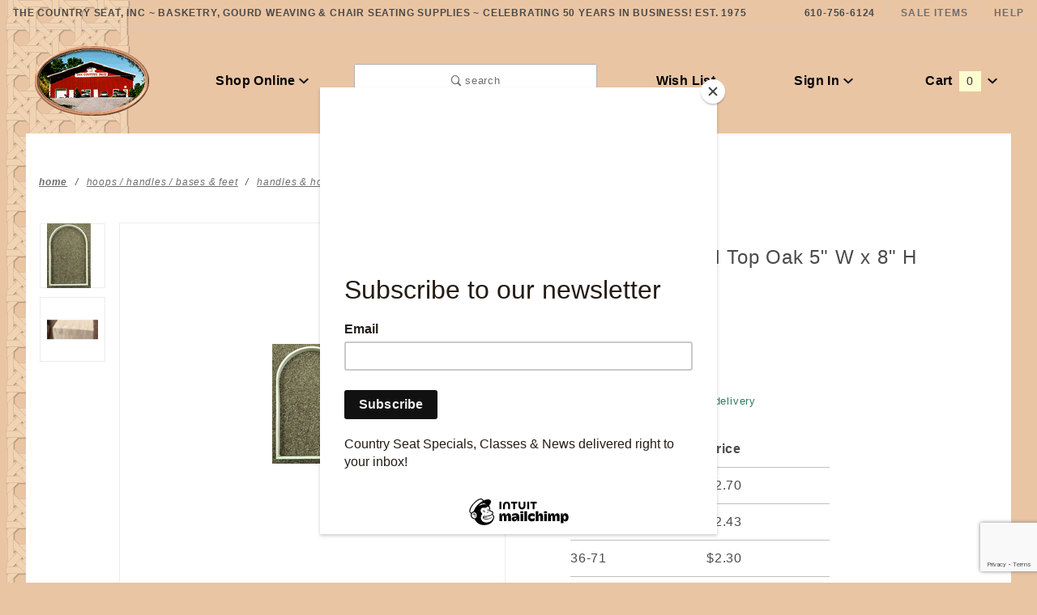

--- FILE ---
content_type: text/html; charset=utf-8
request_url: https://www.countryseat.com/5-inches-wide-x-8-inches-high-c-oak-round-top-d.html
body_size: 13209
content:
<!DOCTYPE html><html lang="en" class="no-js" xmlns:fb="http://ogp.me/ns/fb#"><script>window.addEventListener('DOMContentLoaded', function () {sessionStorage.setItem('continue_url', 'https://www.countryseat.com/5-inches-wide-x-8-inches-high-c-oak-round-top-d.html');});</script><head><meta charset="utf-8"><meta http-equiv="X-UA-Compatible" content="IE=edge"><meta name="viewport" content="width=device-width, initial-scale=1"><base href="https://www.countryseat.com/mm5/"><title>The Country Seat: Handle D Round Top Oak 5" W x 8" H Dovetailed</title><link rel="preconnect" href="//www.google-analytics.com" data-resource-group="css_list" data-resource-code="preconnect-google-analytics" /><link href="https://fonts.gstatic.com" data-resource-group="css_list" data-resource-code="preconnect-google-fonts" /><link rel="stylesheet" href="https://fonts.googleapis.com/css?family=Poppins:300,400,600,700|Roboto:400i&amp;display=optional" data-resource-group="css_list" data-resource-code="google-fonts" /><link media="all" rel="stylesheet" type="text/css" href="https://www.countryseat.com/mm5/json.mvc?Store_Code=CS&amp;Function=CSSResource_Output&amp;CSSCombinedResource_Code=stylesheet&T=4df54ea5" data-resource-group="css_list" data-resource-code="stylesheet" /><link type="text/css" media="all" rel="stylesheet" href="css/00000001/mailchimp.css?T=2a05afb0" data-resource-group="css_list" data-resource-code="mailchimp" /><script type="text/javascript">
var json_url = "https:\/\/www.countryseat.com\/mm5\/json.mvc\u003F";
var json_nosessionurl = "https:\/\/www.countryseat.com\/mm5\/json.mvc\u003F";
var Store_Code = "CS";
</script>
<script type="text/javascript">
var MMThemeBreakpoints =
[
{
"code":	"mobile",
"name":	"Mobile",
"start":	{
"unit": "px",
"value": ""
}
,
"end":	{
"unit": "em",
"value": "39.999"
}
}
,{
"code":	"tablet",
"name":	"Tablet",
"start":	{
"unit": "px",
"value": ""
}
,
"end":	{
"unit": "em",
"value": "59.999"
}
}
];
</script>
<script type="text/javascript" src="https://www.countryseat.com/mm5/clientside.mvc?T=9b512e1e&amp;Module_Code=paypalcp&amp;Filename=runtime.js" integrity="sha512-A6/Hrcz8/r8OYVd2LYO313hk0S6tB5l/XeeOIIsdTxBuJqhAXWVVYIyDEomW+X+c75UgL0HeRe1C+MA3wdZSUw==" crossorigin="anonymous" async defer></script>
<script src="https://www.paypal.com/sdk/js?client-id=AcCNNzIa9VV_d1q2jFf4pNN33IIecvECC34nYq0EJIGN9EonWCRQD5JkXT_EDm6rOSCvnRE9g6JOGZXc&amp;merchant-id=7ZY5TJ6HLC7W2&amp;currency=USD&amp;components=buttons,messages" data-partner-attribution-id="Miva_PCP"></script>
<script type="text/javascript" src="https://www.countryseat.com/mm5/clientside.mvc?T=9b512e1e&amp;Module_Code=cmp-cssui-searchfield&amp;Filename=runtime.js" integrity="sha512-GT3fQyjPOh3ZvhBeXjc3+okpwb4DpByCirgPrWz6TaihplxQROYh7ilw9bj4wu+hbLgToqAFQuw3SCRJjmGcGQ==" crossorigin="anonymous" async defer></script>
<script type="text/javascript">
var MMSearchField_Search_URL_sep = "https:\/\/www.countryseat.com\/search.html\u003FSearch=";
(function( obj, eventType, fn )
{
if ( obj.addEventListener )
{
obj.addEventListener( eventType, fn, false );
}
else if ( obj.attachEvent )
{
obj.attachEvent( 'on' + eventType, fn );
}
})( window, 'mmsearchfield_override', function()
{
MMSearchField.prototype.Menu_Show = function () {if (this.menu_visible) {return;}this.menu_visible = true;};MMSearchField.prototype.Menu_Hide = function () {if (this.menu_visible) {return;}this.menu_visible = true;};MMSearchField.prototype.onMenuAppendHeader = function () {return null;};MMSearchField.prototype.onMenuAppendItem = function (data) {let span;span = newElement('div', {'class': 'u-text-center t-search-preview__item'}, null, null);span.innerHTML = data;return span;};MMSearchField.prototype.onMenuAppendStoreSearch = function (search_value) {let item;item = newElement('div', {'class': 'x-search-preview__search-all'}, null, null);item.element_text = newTextNode('Search store for... "' + search_value + '"', item);return item;};MMSearchField.prototype.onFocus = function () {this.element_menu.classList.toggle('x-search-preview--open');};MMSearchField.prototype.onBlur = function () {this.element_menu.classList.toggle('x-search-preview--open');};/*** Uncomment this to debug the layout styles of the results container.*//*MMSearchField.prototype.Menu_Empty = function() {this.Menu_Item_Select( null );};*//*** Global search controls.*/(function () {'use strict';let searchOpeners = document.querySelectorAll('[data-hook="open-search"]');let searchCloser = document.querySelector('[data-hook="close-search"]');/*** Open global search and set focus to the input field.*/searchOpeners.forEach(function (searchOpener) {searchOpener.addEventListener('click', function (event) {event.preventDefault();document.documentElement.classList.toggle('has-active-search-preview');document.querySelector('[data-hook="global-search"]').focus();});});/*** Close global search.*/searchCloser.addEventListener('click', function (event) {event.preventDefault();document.documentElement.classList.toggle('has-active-search-preview');});/*** Close global search when the `Esc` key is pressed.*/window.addEventListener('keydown', function (keyEvent) {if (keyEvent.defaultPrevented) {return; // Do nothing if the event was already processed}switch (keyEvent.key) {case 'Escape':if (document.documentElement.classList.contains('has-active-search-preview')) {document.documentElement.classList.toggle('has-active-search-preview');}break;default:return;}keyEvent.preventDefault();}, true);}());
} );
</script>
<script type="text/javascript" src="https://www.countryseat.com/mm5/clientside.mvc?T=9b512e1e&amp;Filename=runtime_ui.js" integrity="sha512-ZIZBhU8Ftvfk9pHoUdkXEXY8RZppw5nTJnFsMqX+3ViPliSA/Y5WRa+eK3vIHZQfqf3R/SXEVS1DJTjmKgVOOw==" crossorigin="anonymous" async defer></script><script type="text/javascript" src="https://www.countryseat.com/mm5/clientside.mvc?T=9b512e1e&amp;Filename=ajax.js" integrity="sha512-hBYAAq3Edaymi0ELd4oY1JQXKed1b6ng0Ix9vNMtHrWb3FO0tDeoQ95Y/KM5z3XmxcibnvbVujqgLQn/gKBRhA==" crossorigin="anonymous" async defer></script>
<style type="text/css">
body
{
background-image: url( "graphics/00000001/backtile_2.gif" );
background-repeat: repeat-y;
background-position: left top;
background-color: #E9C5A4;
font-family: Arial, Helvetica, sans-serif;
}
</style>
<link rel="canonical" href="https://www.countryseat.com/5-inches-wide-x-8-inches-high-c-oak-round-top-d.html" itemprop="url"><script type="text/javascript" src="https://www.countryseat.com/mm5/clientside.mvc?T=9b512e1e&Module_Code=mvga&amp;Filename=mvga.js"></script><meta name="google-site-verification" content="jnIe7f8yBWRha9bFIYyr5xQoFdbycLKhl4I-9vr2UpI" />
<link type="text/css" media="all" rel="stylesheet" integrity="sha256-lWOXBr8vqpiy3pliCN1FmPIYkHdcr8Y0nc2BRMranrA= sha384-0K5gx4GPe3B0+RaqthenpKbJBAscHbhUuTd+ZmjJoHkRs98Ms3Pm2S4BvJqkmBdh sha512-wrhf+QxqNNvI+O73Y1XxplLd/Bt2GG2kDlyCGfeByKkupyZlAKZKAHXE2TM9/awtFar6eWl+W9hNO6Mz2QrA6Q==" crossorigin="anonymous" href="https://www.countryseat.com/mm5/json.mvc?Store_Code=CS&amp;Function=CSSResource_Output&amp;CSSResource_Code=mm-theme-styles&T=64e715e6" data-resource-group="modules" data-resource-code="mm-theme-styles" /><script type="text/javascript" data-resource-group="modules" data-resource-code="recaptcha_v3">
(() =>
{
var script;
script	= document.createElement( 'script' );
script.src	= 'https://www.google.com/recaptcha/api.js?render=6LfC9n0qAAAAALuzG_7GEgSm1S4OTRm_5y2T00Ar';
document.documentElement.appendChild( script );
} )();
document.addEventListener( 'DOMContentLoaded', () =>
{
var form, element, elements, form_lookup;
form_lookup = new Array();
elements = document.querySelectorAll( 'form input\u005Bname\u003D\"Action\"\u005D\u005Bvalue\u003D\"AUTH\"\u005D, form \u005Bname\u003D\"Action\"\u005D\u005Bvalue\u003D\"ORDR,SHIP,CTAX,AUTH\"\u005D' )
for ( element of elements )
{
if ( element instanceof HTMLFormElement )	form = element;
else if ( element.form instanceof HTMLFormElement )	form = element.form;
else
{
form = null;
while ( element )
{
if ( element instanceof HTMLFormElement )
{
form = element;
break;
}
element = element.parentNode;
}
}
if ( form && ( form_lookup.indexOf( form ) === -1 ) )
{
form_lookup.push( form );
new Miva_reCAPTCHAv3_FormSubmitListener( form, 'payment_authorization' );
}
}
elements = document.querySelectorAll( 'form input\u005Bname\u003D\"Action\"\u005D\u005Bvalue\u003D\"ICST\"\u005D' )
for ( element of elements )
{
if ( element instanceof HTMLFormElement )	form = element;
else if ( element.form instanceof HTMLFormElement )	form = element.form;
else
{
form = null;
while ( element )
{
if ( element instanceof HTMLFormElement )
{
form = element;
break;
}
element = element.parentNode;
}
}
if ( form && ( form_lookup.indexOf( form ) === -1 ) )
{
form_lookup.push( form );
new Miva_reCAPTCHAv3_FormSubmitListener( form, 'customer_account_create' );
}
}
elements = document.querySelectorAll( 'form input\u005Bname\u003D\"Action\"\u005D\u005Bvalue\u003D\"ICSQ\"\u005D, form input\u005Bname\u003D\"Action\"\u005D\u005Bvalue\u005E\u003D\"ICSQ,\"\u005D' )
for ( element of elements )
{
if ( element instanceof HTMLFormElement )	form = element;
else if ( element.form instanceof HTMLFormElement )	form = element.form;
else
{
form = null;
while ( element )
{
if ( element instanceof HTMLFormElement )
{
form = element;
break;
}
element = element.parentNode;
}
}
if ( form && ( form_lookup.indexOf( form ) === -1 ) )
{
form_lookup.push( form );
new Miva_reCAPTCHAv3_FormSubmitListener( form, 'customer_account_quick_create' );
}
}
elements = document.querySelectorAll( 'form input\u005Bname\u003D\"Action\"\u005D\u005Bvalue\u003D\"EMPW\"\u005D' )
for ( element of elements )
{
if ( element instanceof HTMLFormElement )	form = element;
else if ( element.form instanceof HTMLFormElement )	form = element.form;
else
{
form = null;
while ( element )
{
if ( element instanceof HTMLFormElement )
{
form = element;
break;
}
element = element.parentNode;
}
}
if ( form && ( form_lookup.indexOf( form ) === -1 ) )
{
form_lookup.push( form );
new Miva_reCAPTCHAv3_FormSubmitListener( form, 'customer_forgot_password' );
}
}
elements = document.querySelectorAll( 'form input\u005Bname\u003D\"Action\"\u005D\u005Bvalue\u003D\"CSTR\"\u005D' )
for ( element of elements )
{
if ( element instanceof HTMLFormElement )	form = element;
else if ( element.form instanceof HTMLFormElement )	form = element.form;
else
{
form = null;
while ( element )
{
if ( element instanceof HTMLFormElement )
{
form = element;
break;
}
element = element.parentNode;
}
}
if ( form && ( form_lookup.indexOf( form ) === -1 ) )
{
form_lookup.push( form );
new Miva_reCAPTCHAv3_FormSubmitListener( form, 'customer_reset_password' );
}
}
} );
class Miva_reCAPTCHAv3_FormSubmitListener
{
#form;
#submitting;
#event_submit;
#original_submit;
#recaptcha_action;
#event_fallback_submit;
constructor( form, recaptcha_action )
{
this.#form	= form;
this.#submitting	= false;
this.#original_submit	= form.submit;
this.#recaptcha_action	= recaptcha_action;
this.#event_fallback_submit	= () => { this.#form.submit(); };
this.#event_submit	= ( e ) =>
{
e.stopImmediatePropagation();
e.preventDefault();
//
// Trigger overwritten submit to build reCAPTCHAv3 response, where the original
// form submit will be restored in the callback and the "submit" listener removed.
//
this.#form.submit();
}
this.#form.submit	= () =>
{
if ( this.#submitting )
{
return;
}
this.#submitting = true;
Miva_reCAPTCHAv3_Submit( this.#recaptcha_action, ( token ) =>
{
var input_response;
this.#submitting	= false;
input_response	= document.createElement( 'input' );
input_response.type	= 'hidden';
input_response.name	= 'reCAPTCHAv3_Response';
input_response.value	= token;
this.#form.submit	= this.#original_submit;
this.#form.removeEventListener( 'submit', this.#event_submit, { capture: true } );
this.#form.appendChild( input_response );
if ( this.#form.requestSubmit )
{
this.#form.requestSubmit();
}
else
{
this.#form.addEventListener( 'submit', this.#event_fallback_submit );
this.#form.dispatchEvent( new Event( 'submit', { bubbles: true, cancelable: true } ) );
this.#form.removeEventListener( 'submit', this.#event_fallback_submit );
}
} );
};
this.#form.addEventListener( 'submit', this.#event_submit, { capture: true } );
}
}
function Miva_reCAPTCHAv3_Submit( recaptcha_action, callback )
{
try
{
grecaptcha.ready( () => {
try
{
grecaptcha.execute( '6LfC9n0qAAAAALuzG_7GEgSm1S4OTRm_5y2T00Ar', { action: recaptcha_action } ).then( ( token ) => {
callback( token );
} );
}
catch ( e )
{
setTimeout( () => callback( 'recaptcha failed' ) );
}
} );
}
catch ( e )
{
setTimeout( () => callback( 'recaptcha failed' ) );
}
}
</script><script type="text/javascript" src="scripts/00000001/runtime_combofacets.js?T=00b44cd6" data-resource-group="head_tag" data-resource-code="runtimecombofacets"></script><script type="text/javascript" async defer src="scripts/00000001/mailchimp.js?T=b506997c" data-resource-group="head_tag" data-resource-code="mailchimp"></script><script id="mcjs" data-resource-group="head_tag" data-resource-code="mailchimp_tracker">!function(c,h,i,m,p){m=c.createElement(h),p=c.getElementsByTagName(h)[0],m.async=1,m.src=i,p.parentNode.insertBefore(m,p)}(document,"script","https://chimpstatic.com/mcjs-connected/js/users/17f2adc474f399fedb0b4558b/212b28e50f320f4e4343b7990.js");</script><script type="text/javascript" src="https://www.countryseat.com/mm5/clientside.mvc?T=9b512e1e&amp;Filename=runtime.js" integrity="sha512-EiU7WIxWkagpQnQdiP517qf12PSFAddgl4rw2GQi8wZOt6BLZjZIAiX4R53VP0ePnkTricjSB7Edt1Bef74vyg==" crossorigin="anonymous" async defer></script><script type="text/javascript" src="https://www.countryseat.com/mm5/clientside.mvc?T=9b512e1e&amp;Filename=MivaEvents.js" integrity="sha512-bmgSupmJLB7km5aCuKy2K7B8M09MkqICKWkc+0w/Oex2AJv3EIoOyNPx3f/zwF0PZTuNVaN9ZFTvRsCdiz9XRA==" crossorigin="anonymous" async defer></script><script type="text/javascript" src="https://www.countryseat.com/mm5/clientside.mvc?T=9b512e1e&amp;Filename=AttributeMachine.js" integrity="sha512-e2qSTe38L8wIQn4VVmCXg72J5IKMG11e3c1u423hqfBc6VT0zY/aG1c//K/UjMA6o0xmTAyxRmPOfEUlOFFddQ==" crossorigin="anonymous" async defer></script>
<script type="text/javascript">
(function( obj, eventType, fn )
{
if ( obj.addEventListener )
{
obj.addEventListener( eventType, fn, false );
}
else if ( obj.attachEvent )
{
obj.attachEvent( 'on' + eventType, fn );
}
})( window, 'attributemachine_override', function()
{
AttributeMachine.prototype.Generate_Discount = function (discount) {var discount_div;discount_div = document.createElement('div');discount_div.innerHTML = discount.descrip + ': ' + discount.formatted_discount;return discount_div;};AttributeMachine.prototype.Generate_Swatch = function (product_code, attribute, option) {var swatch_container = document.querySelector('#swatches');var swatch = document.createElement('li');var img = document.createElement('img');img.src = option.image;img.setAttribute('alt', option.prompt);img.setAttribute('title', option.prompt);swatch.classList.add('o-list-inline__item');swatch.setAttribute('data-code', option.code);swatch.setAttribute('data-color', option.prompt);swatch.appendChild(img);setTimeout(function () {if (swatch_container) {var swatch_element = swatch_container.querySelector('ul');var swatch_select = document.querySelector('[data-hook="attribute-swatch-select"]');var swatch_selected = swatch_select.options[swatch_select.selectedIndex].text;var swatch_name_element = document.querySelector('[data-hook="attribute-swatch-name"]');var swatchElements = swatch_element.querySelectorAll('li');swatch_element.removeAttribute('style');swatch_element.classList.add('o-list-inline');/*** Adds the selected swatch name to the label.*/swatch_name_element.textContent = swatch_selected;/*** Adds an active class to the selected swatch.*/swatchElements.forEach(function (swatchElement) {var swatchColor = swatchElement.getAttribute('data-code');var swatchImage = swatchElement.querySelector('img');if (swatchColor === swatch_select.options[swatch_select.selectedIndex].value) {swatchImage.classList.add('x-product-layout-purchase__swatches--active');}});}}, 0);return swatch;};AttributeMachine.prototype.Swatch_Click = function(input, attribute, option) {var swatch_name_element = document.querySelector('[data-hook="attribute-swatch-name"]');var i;for (i = 0; i < input.select.options.length; i++) {if (input.select.options[i].value === option.code) {input.select.selectedIndex = i;}}if (attribute.inventory) {this.Attribute_Changed(input);}swatch_name_element.innerHTML = option.prompt;};
} );
</script>
<script type="text/javascript" src="https://www.countryseat.com/mm5/clientside.mvc?T=9b512e1e&amp;Filename=ImageMachine.js" integrity="sha512-luSn6atUPOw8U8HPV927zNVkcbbDcvbAlaSh/MEWznSCrOzPC2iQVeXSwLabEEn43FBmR6lKN0jhsWKmJR4n1Q==" crossorigin="anonymous" async defer></script>
<script type="text/javascript">
(function( obj, eventType, fn )
{
if ( obj.addEventListener )
{
obj.addEventListener( eventType, fn, false );
}
else if ( obj.attachEvent )
{
obj.attachEvent( 'on' + eventType, fn );
}
})( window, 'imagemachine_override', function()
{
window.gallery = [];let generate_thumbnail_event = new CustomEvent('ImageMachine_Generate_Thumbnail');let thumbnailIndex = 0;let thumbnail_width;let thumbnail_height;let gallery_container;let gallery_Index = 0;let productName = 'Handle D Round Top Oak 5\" W x 8\" H Dovetailed';gallery_container = document.createElement('div');gallery_container.classList.add('x-product-photo-gallery');gallery_container.setAttribute('data-hook', 'photo-gallery');/*** This function allows you to prepend or append code to an existing function.* https://stackoverflow.com/questions/9134686/adding-code-to-a-javascript-function-programmatically*/function functionExtender(container, funcName, prepend, append) {(function () {'use strict';let cachedFunction = container[funcName];container[funcName] = function () {if (prepend) {prepend.apply(this);}let result = cachedFunction.apply(this, arguments);if (append) {append.apply(this);}return result;};})();}ImageMachine.prototype.oninitialize = function (data) {window.gallery = [];gallery_container.innerHTML = '';gallery_Index = 0;thumbnailIndex = 0;this.Initialize(data);this.main_image.setAttribute('data-index', '0');};ImageMachine.prototype.ImageMachine_Generate_Thumbnail = function (thumbnail_image, main_image, closeup_image, type_code) {let img;let thumbnail;let gallery_element;let gallery_image;if (!thumbnail_width && !thumbnail_height) {thumbnail_width = this.thumb_width + 'px';thumbnail_height = this.thumb_height + 'px';}thumbnail = document.createElement('span');thumbnail.classList.add('x-product-layout-images__thumbnail-image');thumbnail.setAttribute('data-index', thumbnailIndex++);thumbnail.setAttribute('data-main', main_image);thumbnail.setAttribute('data-type', type_code);thumbnail.setAttribute('data-zoom', closeup_image);thumbnail.setAttribute('style', 'width: ' + thumbnail_width + '; display: inline-block; height: ' + thumbnail_height +';');if (typeof( thumbnail_image ) === 'string' && thumbnail_image.length > 0) {img = document.createElement('img');img.src = thumbnail_image;img.setAttribute('alt', productName);img.setAttribute('itemprop', 'thumbnail');thumbnail.appendChild(img);}/*** Create a scrollable gallery, append it to the page, and open on main image click.*/gallery_image = (typeof (closeup_image) === 'string' && closeup_image.length > 0) ? closeup_image : main_image;if (typeof( closeup_image ) === 'string' && closeup_image.length > 0) {gallery_element = document.createElement('img');gallery_element.src = gallery_image;gallery_element.setAttribute('data-index', gallery_Index++);gallery_element.setAttribute('alt', productName);gallery_container.appendChild(gallery_element);}gallery.push({src: gallery_image,title: productName});document.dispatchEvent(generate_thumbnail_event);return thumbnail;};let gallery_template = document.querySelector('[data-hook="photo-gallery-template"]');if (gallery_template) {gallery_template.appendChild(gallery_container);}/*** This controls what happens when you click a thumbnail.*/functionExtender(ImageMachine.prototype,'onthumbnailimageclick',function () {},function () {let clickedElement = event.target;//console.log(clickedElement.getAttribute('data-index'));this.main_image.setAttribute('data-index', clickedElement.getAttribute('data-index'));});/*** This disables the default Miva image zoom functionality.* @return {boolean}*/ImageMachine.prototype.Closeup_Open = function () {return false;};ImageMachine.prototype.onmainimageclick = function () {};
} );
</script>
<meta property="og:title" content="Handle D Round Top Oak 5&quot; W x 8&quot; H Dovetailed"><meta property="og:type" content="product"><meta property="og:image" content="https://www.countryseat.com/mm5/graphics/00000001/thD_58.jpg"><meta property="og:url" content="https://www.countryseat.com/5-inches-wide-x-8-inches-high-c-oak-round-top-d.html"><meta property="og:site_name" content="The Country Seat"><meta property="og:description" content="Check out the deal on Handle D Round Top Oak 5&quot; W x 8&quot; H Dovetailed at The Country Seat"><meta property="og:locale" content="en_US"><meta name="twitter:card" content="summary_large_image"><meta name="twitter:site" content="@TWITTER_ACCOUNT"><meta name="twitter:creator" content="@TWITTER_ACCOUNT"><meta name="twitter:url" content="https://www.countryseat.com/5-inches-wide-x-8-inches-high-c-oak-round-top-d.html"><meta name="twitter:title" content="Handle D Round Top Oak 5&quot; W x 8&quot; H Dovetailed"><meta name="twitter:description" content="Check out the deal on Handle D Round Top Oak 5&quot; W x 8&quot; H Dovetailed at The Country Seat"><meta name="twitter:image" content="https://www.countryseat.com/mm5/graphics/00000001/thD_58.jpg"><meta name="twitter:image:alt" content="Handle D Round Top Oak 5&quot; W x 8&quot; H Dovetailed"></head><body id="js-PROD" class="o-site-wrapper t-page-prod"><section class="o-wrapper o-wrapper--full t-global-search" itemscope itemtype="http://schema.org/WebSite"><meta itemprop="url" content="//www.countryseat.com/"/><form class="t-global-search__form" method="post" action="https://www.countryseat.com/search.html" itemprop="potentialAction" itemscope itemtype="http://schema.org/SearchAction"><fieldset><legend>Product Search</legend><ul class="c-form-list"><li class="c-form-list__item c-form-list__item--full c-control-group u-flex o-layout--align-center o-layout--justify-between"><label class="u-color-gray-50 u-font-tiny" for="global-search"><span class="u-icon-search"></span> search</label><button class="c-button c-control-group__button u-bg-gray-10 u-border-none u-color-gray-50 u-font-tiny u-text-uppercase" data-hook="close-search" type="button"><span class="u-font-tiny u-icon-cross"></span> Close</button></li><li class="c-form-list__item c-form-list__item--full c-control-group u-flex"><meta itemprop="target" content="https://www.countryseat.com/search.html?q={Search}"/><input id="global-search" class="c-form-input c-control-group__field u-bg-transparent u-border-none u-font-huge u-text-bold" data-hook="global-search" data-mm_searchfield="Yes" data-mm_searchfield_id="x-search-preview" type="search" name="Search" value="" placeholder="" autocomplete="off" required itemprop="query-input"><button class="c-button c-button--large c-control-group__button u-bg-transparent u-border-none u-color-gray-40 u-font-tiny o-layout--no-wrap u-text-uppercase" type="submit"><span class="u-font-tiny u-icon-arrow-left"></span> Press Enter</button></li></ul></fieldset><span class="x-search-preview t-search-preview" data-hook="search-preview" data-mm_searchfield_menu="Yes" data-mm_searchfield_id="x-search-preview"></span></form></section><div id="refinery_annex" class="readytheme-contentsection">
<section class="x-refinery-annex" data-hook="refinery-annex">
<div class="x-refinery-annex__content u-bg-white">
<header class="x-refinery-annex__header">
<button class="c-button c-button--large u-bg-gray-20 u-color-gray-50" data-hook="close-refinery-annex" type="button" aria-label="Close Facets List">
<span class="u-font-small u-icon-cross"></span>
</button>
<span class="x-refinery-annex__title">Filters</span>
</header>
<div class="x-refinery-annex__list">
<nav class="x-category-tree">
<div class="x-category-tree__row">
<form method="get" action="https://www.countryseat.com/5-inches-wide-x-8-inches-high-c-oak-round-top-d.html">
<fieldset>
<legend>Search Facets</legend>

<input type="hidden" name="Category_Code" value="HandleD" />


<input type="hidden" name="Search" value="" />
<input type="hidden" name="Sort_By" value="disp_order" />
<input type="hidden" name="Per_Page" value="" />
<ul class="c-form-list">
</ul>
</fieldset>
</form>
</div>
</nav>
</div>
</div>
</section>
</div>
<header class="o-wrapper o-wrapper--full o-wrapper--flush t-site-header" data-hook="site-header"><div id="fasten_header" class="x-fasten-header">
<section class="o-layout o-layout--align-center t-site-header__masthead" data-hook="fasten-header"><div class="o-layout__item u-width-2 u-text-center t-site-header__logo"><a href="https://www.countryseat.com/storefront.html" title="The Country Seat" rel="nofollow"><img class="x-fasten-header__logo-image" src="graphics/00000001/storepic.gif" alt="Colossus ReadyTheme"></a></div><div class="o-layout__item u-width-2 "><a class="c-button u-bg-transparent x-omega-navigation__trigger t-primary-link" data-hook="open-omega" href="https://www.countryseat.com/our-catalog.html">Shop Online <span class="u-font-tiny u-icon-chevron-down x-omega-navigation__trigger-icon t-prevent-events"></span></a></div><div class="o-layout__item u-width-4 u-width-5--wu-text-center "><button class="c-button c-button--full c-button--large u-bg-transparent u-border-gray-30 u-color-gray-50 u-font-tiny t-open-search" data-hook="open-search" type="button"><span class="u-icon-search"></span> search</button></div><ul class="o-layout__item o-list-bare u-flex u-grids-3 u-text-center u-width-4 u-width-3--w t-site-header__masthead-customer-block "><li class="o-layout__item u-block"><a class="t-primary-link" href="https://www.countryseat.com/wish-lists.html">Wish List</a></li><li class="o-layout__item"><a class="t-primary-link" href="https://www.countryseat.com/customer-login.html">Sign In</a></li><li class="o-layout__item"><a class="t-primary-link t-site-header__basket-link" href="https://www.countryseat.com/basket-contents.html">Cart<span class="u-bg-primary u-color-black t-site-header__basket-link-quantity t-prevent-events" data-hook="mini-basket-count">0</span></a></li></ul><div class="o-layout__item u-width-12 u-width-10--l u-hidden "><br class="u-hidden--m"><span class="c-heading-echo u-block u-text-bold u-text-center u-text-right--l u-text-uppercase u-color-gray-50"><span class="u-icon-secure"></span> Secure Checkout</span></div></section>
</div>
<section class="t-site-header__top-navigation "><div class="u-text-center u-text-left--m"><span id="header_message" class="readytheme-banner">
<span class="u-text-uppercase t-site-header__message"><strong>The Country Seat, Inc ~ Basketry, Gourd Weaving & Chair Seating Supplies ~
Celebrating 50 years in business! Est. 1975</strong> </span>
</span>
</div><nav class="u-hidden u-flex--m"><span class="t-site-header__links u-hidden--m u-inline-block--l">610-756-6124</span><a class="t-secondary-link t-site-header__links" href="https://www.countryseat.com/sale.html" title="Sale Items">Sale Items</a>
<a class="t-secondary-link t-site-header__links" href="https://www.countryseat.com/contact-us.html" title="Help">Help</a>
</nav></section><section class="o-wrapper t-site-header__masthead"><div class="o-layout o-layout--align-center"><div class="o-layout__item u-flex u-grids-2 u-hidden--l u-width-3 "><button class="c-button c-button--flush c-button--full c-button--hollow u-bg-transparent u-border-none u-color-gray-50 u-icon-menu" data-hook="open-main-menu " type="button" aria-label="Open Main Menu"></button><button class="c-button c-button--flush c-button--full c-button--hollow u-bg-transparent u-border-none u-color-gray-50 u-icon-search" data-hook="open-search" type="button" aria-label="Open Search Box"></button></div><div class="o-layout__item u-width-6 u-width-7--m u-width-2--l u-text-center t-site-header__logo"><a href="https://www.countryseat.com/storefront.html" title="The Country Seat" rel="nofollow"><img src="graphics/00000001/storepic.gif" alt="Colossus ReadyTheme"></a></div><div class="o-layout__item u-flex u-grids-2 u-hidden--l u-width-3 u-width-2--m "><a class="c-button c-button--flush c-button--full u-bg-primary u-border-none u-color-black t-site-header__basket-link-quantity--mobile" data-hook="open-mini-basket mini-basket-count" href="https://www.countryseat.com/basket-contents.html">0<span class="u-font-tiny u-icon-chevron-down t-site-header__basket-icon t-prevent-events"></span></a></div><div class="o-layout__item u-hidden u-block--l u-width-2 u-text-center "><button class="c-button u-bg-transparent x-omega-navigation__trigger t-primary-link" data-hook="activate-omega" type="button">Shop Online <span class="u-font-tiny u-icon-chevron-down x-omega-navigation__trigger-icon t-prevent-events"></span></button></div><div class="o-layout__item u-hidden u-block--l u-width-3--l u-width-4--w u-text-center "><button class="c-button c-button--full c-button--large u-bg-transparent u-border-gray-30 u-color-gray-50 u-font-small t-open-search" data-hook="open-search" type="button"><span class="u-icon-search"></span> search</button></div><ul class="o-layout__item o-list-bare u-hidden u-flex--l u-grids-3 u-text-center u-width-5--l u-width-4--w t-site-header__masthead-customer-block "><li class="o-layout__item u-block--m"><a class="t-primary-link" href="https://www.countryseat.com/wish-lists.html">Wish List</a></li><li class="o-layout__item"><a class="x-show-related__link t-primary-link" data-hook="show-related" data-target="global-account" href="https://www.countryseat.com/customer-login.html">Sign In <span class="x-show-related__icon u-font-tiny u-icon-chevron-down t-prevent-events"></span></a></li><li class="o-layout__item"><a class="t-primary-link t-site-header__basket-link" data-hook="open-mini-basket" href="https://www.countryseat.com/basket-contents.html">Cart<span class="u-bg-primary u-color-black t-site-header__basket-link-quantity t-prevent-events" data-hook="mini-basket-count">0</span><span class="u-font-tiny u-icon-chevron-down t-site-header__basket-icon t-prevent-events"></span></a></li></ul><div id="global_account" class="readytheme-contentsection">
<div class="u-bg-gray-10 u-over-everything t-global-account" data-hook="global-account">
<form class="t-global-account__form" method="post" action="https://www.countryseat.com/5-inches-wide-x-8-inches-high-c-oak-round-top-d.html" autocomplete="off">
<fieldset>
<legend>Global Account Log In</legend>
<input type="hidden" name="Action" value="LOGN" />
<input type="hidden" name="Category_Code" value="HandleD" />
<input type="hidden" name="Product_Code" value="DHC58" />
<input type="hidden" name="Search" value="" />
<input type="hidden" name="Per_Page" value="" />
<input type="hidden" name="Sort_By" value="disp_order" />
<ul class="c-form-list">
<li class="c-form-list__item c-form-list__item--full">
<label id="Login_Email_Label" for="Login_Email" title="Email Adress">
<input id="Login_Email" class="c-form-input c-form-input--large u-text-uppercase" type="email" name="Customer_LoginEmail" value="" aria-labelledby="Login_Email_Label" autocomplete="email" placeholder="Email" required>
</label>
</li>
<li class="c-form-list__item c-form-list__item--full">
<label id="Login_Password_Label" for="Login_Password" title="Password">
<input id="Login_Password" class="c-form-input c-form-input--large u-text-uppercase" type="password" name="Customer_Password" aria-labelledby="Login_Password_Label" autocomplete="current-password" placeholder="Password">
</label>
</li>
<li class="c-form-list__item c-form-list__item--full">
<input class="c-button c-button--full c-button--huge u-bg-black u-color-white u-font-small u-text-medium u-text-uppercase" type="submit" value="Sign In">
</li>
<li class="c-form-list__item c-form-list__item--full">
<a class="c-button c-button--full c-button--hollow c-button--huge u-bg-gray-10 u-color-black u-font-small u-text-medium u-text-uppercase" href="https://www.countryseat.com/customer-login.html">Register</a>
</li>
<li class="c-form-list__item c-form-list__item--full u-text-center">
<a class="u-font-tiny u-text-medium u-text-uppercase t-secondary-link" href="https://www.countryseat.com/forgot-password.html">Forgot Password?</a>
</li>
</ul>
</fieldset>
</form>
</div>
</div>
<div id="mini_basket" class="readytheme-contentsection">
<section class="u-bg-gray-10 x-mini-basket" data-hook="mini-basket" data-item-count="0" data-subtotal=""><div class="x-mini-basket__content"><footer class="x-mini-basket__footer"><div class="x-messages x-messages--info u-text-center u-text-medium u-text-uppercase">Your Shopping Cart Is Empty</div></footer></div></section>
</div>
<div class="o-layout__item u-width-12 u-width-10--l u-hidden "><br class="u-hidden--m"><span class="u-block u-text-bold u-text-center u-text-right--l u-text-uppercase u-color-gray-50"><span class="u-icon-secure"></span> Secure Checkout</span></div></div></section><section class="o-wrapper u-over-page x-omega-navigation" data-hook="omega-navigation"><div class="o-layout o-layout--flush u-bg-gray-10"><nav class="o-layout__item u-width-12"><div class="x-omega-navigation__wrap"><header class="x-omega-navigation__header u-hidden--l c-control-group"><a class="c-button c-button--full c-control-group__button u-bg-transparent u-color-gray-40" href="https://www.countryseat.com/customer-login.html"><span class="u-icon-user"></span> Sign In or Register</a><button class="c-button c-control-group__button u-bg-transparent u-color-gray-40 u-icon-cross" data-hook="close-main-menu" type="button" aria-label="Close Main Menu"></button></header><div class="o-layout x-omega-navigation__content" data-hook="omega-navigation__content"><div class="o-layout__item u-width-12 u-width-3--l x-omega-navigation__parents" data-hook="omega-navigation__parents"><ul class="x-omega-navigation__row"><li class="x-omega-navigation__list x-omega-navigation__list--shop-all"><a class="x-omega-navigation__link x-omega-navigation__link--shop-all u-color-black" href="https://www.countryseat.com/our-catalog.html">Click Here to Shop All Categories</a></li><li class="x-omega-navigation__list "><a class="x-omega-navigation__link" data-hook="omega-navigation__link " href="https://www.countryseat.com/Basketry-Weaving-Materials.html" target="_self">Basketry/Weaving Supplies / Tools / Wires</a></li><li class="x-omega-navigation__list "><a class="x-omega-navigation__link" data-hook="omega-navigation__link " href="https://www.countryseat.com/Chair-Seating-Materials.html" target="_self">Chair Seating Supplies</a></li><li class="x-omega-navigation__list "><a class="x-omega-navigation__link" data-hook="omega-navigation__link " href="https://www.countryseat.com/classesnew-itemssale-items.html" target="_self">Classes / New & Sale Items</a></li><li class="x-omega-navigation__list "><a class="x-omega-navigation__link" data-hook="omega-navigation__link " href="https://www.countryseat.com/Coiling-Supplies.html" target="_self">Coiling / Irish Waxed Linen</a></li><li class="x-omega-navigation__list "><a class="x-omega-navigation__link" data-hook="omega-navigation__link " href="https://www.countryseat.com/Dyes-Stains-Accents.html" target="_self">Dyes / Stains & Accents</a></li><li class="x-omega-navigation__list "><a class="x-omega-navigation__link" data-hook="omega-navigation__link " href="https://www.countryseat.com/Books-Patterns.html" target="_self">Instructions - Books & Patterns</a></li><li class="x-omega-navigation__list "><a class="x-omega-navigation__link" data-hook="omega-navigation__link " href="https://www.countryseat.com/Kits.html" target="_self">Kits - Baskets & Stools</a></li><li class="x-omega-navigation__list "><a class="x-omega-navigation__link" data-hook="omega-navigation__link " href="https://www.countryseat.com/hoops-handles-bases-feet.html" target="_self">Hoops / Handles / Bases & Feet</a></li><li class="x-omega-navigation__list "><a class="x-omega-navigation__link" data-hook="omega-navigation__link " href="https://www.countryseat.com/Shaker-Tape.html" target="_self">Shaker Tape</a></li><li class="x-omega-navigation__list "><a class="x-omega-navigation__link" data-hook="omega-navigation__link " href="https://www.countryseat.com/Tools.html" target="_self">Tools</a></li></ul></div><div class="o-layout__item u-block--l u-hidden u-width-9--l x-omega-navigation__children" data-hook="omega-navigation__children"></div></div></div></nav></div></section></header><!-- end t-site-header --><main class="o-wrapper t-wrapper"><section class="t-expanded-block u-bg-white"><nav class="o-wrapper x-collapsing-breadcrumbs t-breadcrumbs t-wrapper" data-hook="collapsing-breadcrumbs" aria-label="Breadcrumb"><ul class="o-list-inline x-collapsing-breadcrumbs__group u-hidden" data-hook="collapsing-breadcrumbs__group"></ul><ul class="o-list-inline x-collapsing-breadcrumbs__list" data-hook="collapsing-breadcrumbs__list" itemscope itemtype="http://schema.org/BreadcrumbList"><li class="o-list-inline__item u-hidden" data-hook="collapsing-breadcrumbs__trigger-area"><button class="c-button c-button--hollow u-border-none u-color-black u-bg-transparent x-collapsing-breadcrumbs__button" data-hook="collapsing-breadcrumbs__button">&hellip;</button></li><li class="o-list-inline__item u-text-bold" data-hook="collapsing-breadcrumbs__item" itemprop="itemListElement" itemscope itemtype="http://schema.org/ListItem"><a class="u-color-gray-50 u-inline-block" href="https://www.countryseat.com/storefront.html" title="Home" itemprop="item"><span itemprop="name">Home</span></a><meta itemprop="position" content="1" /></li><li class="o-list-inline__item" data-hook="collapsing-breadcrumbs__item" itemprop="itemListElement" itemscope itemtype="http://schema.org/ListItem"><a class="u-color-gray-50 u-inline-block" href="https://www.countryseat.com/hoops-handles-bases-feet.html" title="Hoops / Handles / Bases & Feet" itemprop="item"><span itemprop="name">Hoops / Handles / Bases & Feet</span></a><meta itemprop="position" content="2" /></li><li class="o-list-inline__item" data-hook="collapsing-breadcrumbs__item" itemprop="itemListElement" itemscope itemtype="http://schema.org/ListItem"><a class="u-color-gray-50 u-inline-block" href="https://www.countryseat.com/Handles-Hoops.html" title="Handles & Hoops" itemprop="item"><span itemprop="name">Handles & Hoops</span></a><meta itemprop="position" content="3" /></li><li class="o-list-inline__item" data-hook="collapsing-breadcrumbs__item" itemprop="itemListElement" itemscope itemtype="http://schema.org/ListItem"><a class="u-color-gray-50 u-inline-block" href="https://www.countryseat.com/d-handles.html" title="- D Handles Round Top" itemprop="item"><span itemprop="name">- D Handles Round Top</span></a><meta itemprop="position" content="4" /></li><li class="o-list-inline__item" data-hook="collapsing-breadcrumbs__item" itemprop="itemListElement" itemscope itemtype="http://schema.org/ListItem"><span class="u-color-gray-50 u-inline-block" title="Handle D Round Top Oak 5" W x 8" H Dovetailed" itemprop="item" aria-current="page"><span itemprop="name">Handle D Round Top Oak 5" W x 8" H Dovetailed</span></span><meta itemprop="url" content="https://www.countryseat.com/5-inches-wide-x-8-inches-high-c-oak-round-top-d.html" /><meta itemprop="position" content="5" /></li></ul></nav><!-- end .x-collapsing-breadcrumbs --></section><section class="o-layout"><div class="o-layout__item"></div></section><section class="o-layout"><div class="o-layout__item"></div></section><!-- Start: Google Rich Snippets --><div itemscope itemtype="http://schema.org/Product"><meta itemprop="name" content="Handle D Round Top Oak 5&quot; W x 8&quot; H Dovetailed" /><meta itemprop="image" content="https://www.countryseat.com/mm5/graphics/00000001/thD_58.jpg" /><meta itemprop="category" content="- D Handles Round Top" /><meta itemprop="description" content="
5&quot; wide base x 8&quot; high x 3/4&quot; wide handle
&amp;nbsp;
Oak wood, Dovetailed Style&amp;nbsp;&#40;C&#41; -&amp;nbsp;Steam bent pieces of wood with jointed ends, attached to separate bottom piece, dovetailed corners are glued and secured with a tiny nail.
 All wooden handles require some degree of sanding. 
Please allow for some variations as they are handmade.
" /><meta itemprop="sku" content="DHC58" /><div itemprop="offers" itemscope itemtype="http://schema.org/Offer"><meta itemprop="sku" content="DHC58" /><div class="t-expanded-block u-bg-white" data-hook="product-content"><div class="o-wrapper t-wrapper"><section class="o-layout o-layout--wide x-product-layout"><div class="o-layout__item u-width-12 u-hidden--l"><br><p class="x-product-layout-purchase__name"><span class="x-product-layout-purchase__sku">SKU: DHC58</span><span>Handle D Round Top Oak 5" W x 8" H Dovetailed</span></p><br></div><div class="o-layout__item u-text-center x-product-layout-images u-width-12 u-width-6--l u-width-7--w"><div class="x-product-imagery"><div id="thumbnails" class="x-product-imagery__thumbnail-list" data-hook="product-thumbnails"></div><figure class="x-product-imagery__showcase"><img id="main_image" class="x-product-layout-images__image" data-hook="product-image" data-index="0" data-mini-modal data-mini-modal-content="data-hook=photo-gallery-template" data-mini-modal-type="inline" src="graphics/en-US/cssui/blank.gif" alt="Handle D Round Top Oak 5&quot; W x 8&quot; H Dovetailed" title="Handle D Round Top Oak 5&quot; W x 8&quot; H Dovetailed"></figure></div><script type="text/javascript">
(function( obj, eventType, fn )
{
if ( obj.addEventListener )
{
obj.addEventListener( eventType, fn, false );
}
else if ( obj.attachEvent )
{
obj.attachEvent( 'on' + eventType, fn );
}
})( window, 'imagemachine_initialize', function()
{
var image_data1132 = [
{
"type_code":	"main",
"image_data":
[
"graphics\/00000001\/thD_58.jpg",
"graphics\/00000001\/thD_58_54x80.jpg",
"graphics\/00000001\/thD_58.jpg"
]
}
,{
"type_code":	"",
"image_data":
[
"graphics\/00000001\/dovetail.jpg",
"graphics\/00000001\/dovetail_80x30.jpg",
"graphics\/00000001\/dovetail.jpg"
]
}
]
var im1132 = new ImageMachine( 'DHC58', 0, 'main_image', 'thumbnails', 'closeup_div', 'closeup_image', 'closeup_close', '', 'B', 480, 480, 1, 'B', 960, 960, 1, 80, 80, 1, '' );
im1132.oninitialize( image_data1132 );
});
</script>
</div><!-- end .x-product-layout-images --><form class="o-layout__item x-product-layout-purchase u-width-12 u-width-6--l u-width-5--w" data-hook="purchase" action="https://www.countryseat.com/basket-contents.html" method="post" name="add"><input type="hidden" name="Old_Screen" value="PROD" /><input type="hidden" name="Old_Search" value="" /><input type="hidden" name="Action" value="ADPR" /><input type="hidden" name="Product_Code" value="DHC58" /><input type="hidden" name="Category_Code" value="HandleD" /><input type="hidden" name="Offset" value="" /><input type="hidden" name="AllOffset" value="" /><input type="hidden" name="CatListingOffset" value="" /><input type="hidden" name="RelatedOffset" value="" /><input type="hidden" name="SearchOffset" value="" /><legend>Purchase Handle D Round Top Oak 5" W x 8" H Dovetailed</legend><ul class="c-form-list"><li class="c-form-list__item c-form-list__item--full u-hidden u-block--l"><h1 class="x-product-layout-purchase__name"><span class="x-product-layout-purchase__sku">SKU: DHC58</span><span itemprop="name">Handle D Round Top Oak 5" W x 8" H Dovetailed</span></h1></li><li class="c-form-list__item c-form-list__item--full"><p class="x-product-layout-purchase__pricing"><span class="x-product-layout-purchase__pricing-current"><span id="price-value" itemprop="price" content="2.7">$2.70</span></span><span class="x-product-layout-purchase__pricing-original"><span id="price-value-additional" data-prompt="regular:"></span></span></p><div id="product-discounts" class="x-product-layout-purchase__product-discounts u-font-small"></div><link itemprop="availability" href="http://schema.org/In Stock"><div id="inventory-message" class="x-product-layout-purchase__inventory-message">12 available for immediate delivery</div></li><li class="c-form-list__item x-product-layout-purchase__volume-pricing"><table class="o-table o-table--fixed c-table-simple"><tr class="c-table-simple__row"><th class="c-table-simple__cell">Quantity</th><th class="c-table-simple__cell">Price</th></tr><tr class="c-table-simple__row"><td class="c-table-simple__cell">1-11</td><td class="c-table-simple__cell">$2.70</td></tr><tr class="c-table-simple__row"><td class="c-table-simple__cell">12-35</td><td class="c-table-simple__cell">$2.43</td></tr><tr class="c-table-simple__row"><td class="c-table-simple__cell">36-71</td><td class="c-table-simple__cell">$2.30</td></tr><tr class="c-table-simple__row"><td class="c-table-simple__cell">72+</td><td class="c-table-simple__cell">$2.16</td></tr></table></li><li class="o-layout c-form-list__item x-product-layout-purchase__options"><input data-hook="product-attribute__count" type="hidden" name="Product_Attribute_Count" value="0"></li><li class="c-form-list__item c-form-list__item--full x-product-layout-purchase__cta"><div class="x-product-layout-purchase__message" data-hook="purchase-message"></div><div class="o-layout"><div class="o-layout__item c-control-group x-product-layout-purchase__options-quantity"><div class="c-control-group__field t-product-layout-purchase__quantity"><label class="c-form-label u-text-bold u-font-small u-color-gray-50 is-required" for="l-quantity">qty</label><input id="l-quantity" class="c-form-input u-text-center u-color-gray-50" type="tel" name="Quantity" value="1"></div><span class="t-product-layout-purchase__add-to-cart" onclick="document.forms.add.action = 'https:\/\/www.countryseat.com\/basket-contents.html'; document.forms.add.elements.Action.value = 'ADPR';"><input class="c-button c-button--full c-button--huge c-control-group__button u-bg-primary u-color-black u-text-bold u-font-small u-text-uppercase" data-action="https://www.countryseat.com/basket-contents.html?ajax=1" data-hook="add-to-cart" data-value="Add To Cart" type="submit" value="Add To Cart"></span><span class="t-product-layout-purchase__add-to-wish" data-mmnodisable="true"><span onclick="document.forms.add.action = 'https:\/\/www.countryseat.com\/wish-list.html'; document.forms.add.elements.Action.value = 'ATWL';"><button class="c-button c-button--hollow c-button--large c-control-group__button u-bg-transparent u-border-transparent u-color-gray-40 u-font-large u-icon-heart-empty" type="submit" aria-label="Add to Wish List"></button></span></span></div></div></li></ul></form></section></div><div class="x-photo-gallery-template" data-hook="photo-gallery-template"></div></div><section class="o-layout x-product-description"><div class="o-layout__item"><article class="t-product-description__article" data-hook="show-more"><header><p class="c-heading-delta">Description</p></header><div></div>
<div><span style="font-family: Arial;"><strong>5" wide base x 8" high x 3/4" wide handle</strong></span></div>
<div><span style="font-family: Arial;">&nbsp;</span></div>
<div><div><span style="font-family: Arial; font-weight: bold;">Oak wood, Dovetailed Style&nbsp;</span><span style="font-family: Arial;">(C) -&nbsp;</span><span style="font-family: Arial;">Steam bent pieces of wood with jointed ends, attached to separate bottom piece, dovetailed corners are glued and secured with a tiny nail.</span></div>
<div><br> <span style="font-family: Arial;">All wooden handles require some degree of sanding. </span></div>
<div><span style="font-family: Arial;">Please allow for some variations as they are handmade.</span></div>
</div></article><style>.tgr_rating {float: left;}.tgr-stars label {color: #ccc;font-size: 1.5rem;cursor: pointer;-webkit-transition: color 250ms ease;-moz-transition: color 250ms ease;-o-transition: color 250ms ease;transition: color 250ms ease;}.tgr_rating > input { display: none; } .tgr_rating > label {font-size: 24px;color: #ddd; float: right;cursor: pointer;}.tgr_rating > input:checked ~ label,.tgr_rating:not(:checked) > label:hover,.tgr_rating:not(:checked) > label:hover ~ label { color: #FFD700; }.tgr_rating > input:checked + label:hover,.tgr_rating > input:checked ~ label:hover,.tgr_rating > label:hover ~ input:checked ~ label,.tgr_rating > input:checked ~ label:hover ~ label { color: #FFED85; } .tgreviews__form {width: 305px;max-width: 100%;}.tgreviews__form-row {clear: both;margin-bottom: 10px;}.tgreviews__form-label {font-weight: bold;text-transform: uppercase;font-size: 11px;}.tgreviews__form-input,.tgreviews__form-textarea,.tgreviews__form-submit {width: 100%;padding: 0.75rem 1rem;font-size: 12px;border: 1px solid #cccccc;-moz-box-sizing: border-box;-webkit-box-sizing: border-box;box-sizing: border-box;}.tgreviews__form-input.error,.tgreviews__form-textarea.error {border-color: #D8000C;}.tgreviews__form ::-webkit-input-placeholder {font-weight: bold;font-size: 11px;text-transform: uppercase;}.tgreviews__form ::-moz-placeholder {font-weight: bold;font-size: 11px;text-transform: uppercase;}.tgreviews__form :-ms-input-placeholder {font-weight: bold;font-size: 11px;text-transform: uppercase;}.tgreviews__form :-moz-placeholder {font-weight: bold;font-size: 11px;text-transform: uppercase;}.tgreviews__form ::placeholder {font-weight: bold;font-size: 11px;text-transform: uppercase;}.tgreviews__form-breaker {height: 1.5rem;clear: left;}.tgreviews__form-submit {border: 0;background: #555555;font-weight: bold;text-transform: uppercase;color: #fff;text-align: center;padding: 1rem 1.25rem;}.tgreviews__form-row input[type="checkbox"] {position: relative;visibility: hidden;margin-right: 0.35rem;}.tgreviews__form-row input[type="checkbox"]:before {content: "";height: 11px;width: 11px;padding: 1px;outline: 1px solid #cccccc;border: 1px solid #fff;position: absolute;top: 0;left: 0;visibility: visible;}.tgreviews__form-row input[type="checkbox"]:checked:before {background: #cccccc;}</style><div class="tgreviews__form"><form method="POST" action="https://www.countryseat.com/5-inches-wide-x-8-inches-high-c-oak-round-top-d.html"><input type="hidden" name="Action" value="TGRADD" /><input type="hidden" name="TGR_Product_Code" value="DHC58" /><input type="hidden" name="TGR_Order_ID" value="" /><div class="tgreviews__form-row"><div class="tgreviews__form-label">Rate Product</div><div class="tgreviews__form-field"><div class="tgr_rating"><input type="radio" name="TGR_Rating" value="5" id="tgrStar-5" style="display:none;" checked /><label id="star--tgrStar-5" for="tgrStar-5" title="5 Stars">&#9733;</label><input type="radio" name="TGR_Rating" value="4" id="tgrStar-4" style="display:none;" /><label id="star--tgrStar-4" for="tgrStar-4" title="4 Stars">&#9733;</label><input type="radio" name="TGR_Rating" value="3" id="tgrStar-3" style="display:none;" /><label id="star--tgrStar-3" for="tgrStar-3" title="3 Stars">&#9733;</label><input type="radio" name="TGR_Rating" value="2" id="tgrStar-2" style="display:none;" /><label id="star--tgrStar-2" for="tgrStar-2" title="2 Stars">&#9733;</label><input type="radio" name="TGR_Rating" value="1" id="tgrStar-1" style="display:none;" /><label id="star--tgrStar-1" for="tgrStar-1" title="1 Star">&#9733;</label></div></div></div><div class="tgreviews__form-breaker"></div><div class="tgreviews__form-row"><div class="tgreviews__form-field"><input type="text" class="tgreviews__form-input " id="TGR_Name" name="TGR_Name" value="" placeholder="Name" /></div></div><div class="tgreviews__form-row"><div class="tgreviews__form-field"><input type="email" class="tgreviews__form-input " id="TGR_Email" name="TGR_Email" value="" placeholder="Email" /></div></div><div class="tgreviews__form-row"><div class="tgreviews__form-field"><input type="text" class="tgreviews__form-input " id="TGR_Location" name="TGR_Location" value="" placeholder="Location" /></div></div><div class="tgreviews__form-row"><div class="tgreviews__form-field"><input type="text" class="tgreviews__form-input " id="TGR_Title" name="TGR_Title" value="" placeholder="Title" /></div></div><div class="tgreviews__form-row"><div class="tgreviews__form-field"><textarea rows="3" class="tgreviews__form-textarea " id="TGR_Summary" name="TGR_Summary" placeholder="Summary"></textarea></div></div><div class="tgreviews__form-row"><input type="checkbox" name="TGR_Notify" id="TGR_Notify" value="1"><label for="TGR_Notify" class="tgreviews__form-checkboxlabel">Notify me when my review is approved</label></div><div class="tgreviews__form-row"><script src="https://www.google.com/recaptcha/api.js" defer></script><div class="g-recaptcha" data-sitekey="6LcuPjskAAAAAISuS22x4Ob_loKLgePAhp6xsj-j"></div></div><div class="tgreviews__form-row"><input type="submit" value="Submit" class="tgreviews__form-submit" /></div></form></div>No Reviews Yet!Not Yet Rated!</div></section><script>if (typeof am1132 !== 'undefined') {var attrMachCall = am1132,attrPossible = amPossible1132;};</script><meta itemprop="priceCurrency" content="USD" /><meta itemprop="seller" content="The Country Seat" /><meta itemprop="itemCondition" content="new" /><meta itemprop="availability" content="In Stock" /><meta itemprop="inventoryLevel" content="12" /><meta itemprop="url" content="https://www.countryseat.com/5-inches-wide-x-8-inches-high-c-oak-round-top-d.html" /></div></div><!-- End: Google Rich Snippets --><section class="o-layout"><div class="o-layout__item"></div></section><section class="o-layout"><div class="o-layout__item"></div></section></main><!-- end t-site-content --><footer class="o-wrapper o-wrapper--flush o-wrapper--full u-bg-white t-site-footer"><div class="o-wrapper"><div class="o-layout u-grids-2 u-grids-3--l u-text-center t-site-footer__headlines"><section class="o-layout__item"><ul class="o-list-inline"><li class="o-list-inline__item u-color-gray-50 u-font-tiny u-text-medium u-text-uppercase t-site-footer__headlines-title">Call Us:</li><li class="o-list-inline__item u-text-medium t-site-footer__headlines-detail">610-756-6124</li></ul></section><section class="o-layout__item"><ul class="o-list-inline"><li class="o-list-inline__item u-color-gray-50 u-font-tiny u-text-medium u-text-uppercase t-site-footer__headlines-title">Email:</li><li class="o-list-inline__item u-text-medium t-site-footer__headlines-detail">orders@countryseat.com</li></ul></section><section class="o-layout__item u-hidden u-inline-block--l"><ul class="o-list-inline"><li class="o-list-inline__item u-color-gray-50 u-font-tiny u-text-medium u-text-uppercase t-site-footer__headlines-title">Questions:</li><li class="o-list-inline__item t-site-footer__headlines-detail"><a class="t-primary-link" href="https://www.countryseat.com/faqs.html">FAQs</a></li></ul></section></div><hr class="c-keyline"><div class="o-layout t-site-footer__content"><section class="o-layout__item u-width-12 u-width-4--l" itemscope itemtype="http://schema.org/Organization"><link itemprop="url" href="//www.countryseat.com/"><link itemprop="logo" href="graphics/00000001/storepic.gif" /><p class="u-hidden u-shown--l"><a class="u-text-no-decoration" href="https://www.countryseat.com/storefront.html"><img class="t-logo-image" src="graphics/00000001/storepic.gif" alt="Colossus ReadyTheme"></a><br></p><nav class="c-menu c-collapsible-menu"><input id="hours" class="c-collapsible-menu__trigger" type="checkbox"><label class="c-collapsible-menu__label u-color-gray-50 u-font-small u-text-regular u-text-uppercase u-hidden--l" for="hours">Hours</label><div class="c-menu__list"><div id="store_hours" class="readytheme-contentsection">
<h5 class="c-menu__title u-color-gray-50 u-font-tiny u-text-medium u-text-uppercase">Phone Hours</h5><p class="u-text-medium u-text-uppercase c-text-body"><span itemprop="openingHours" content="Mo,Tu,Th,Fr 10:00-16:00">Monday through Friday 10:00AM-4:00PM EST<br>Always closed 1st Fridays<br></span></p>
</div>
<div class="t-global-footer-social-links"><ul class="o-list-inline"><li class="o-list-block__item c-menu__title u-color-gray-50 u-font-tiny u-text-medium u-text-uppercase">Social</li><li class="o-list-inline__item"><a class="u-icon-facebook u-color-gray-40" href="https://www.facebook.com/thecountryseat" title="Facebook" target="_blank" rel="noreferrer" itemprop="sameAs" aria-label="Facebook"></a></li><li class="o-list-inline__item"><a class="u-icon-instagram u-color-gray-40" href="https://www.instagram.com/countryseat" title="Instagram" target="_blank" rel="noreferrer" itemprop="sameAs" aria-label="Instagram"></a></li><li class="o-list-inline__item"><a class="u-icon-pinterest u-color-gray-40" href="https://www.pinterest.com/thecountryseat/" title="Pinterest" target="_blank" rel="noreferrer" itemprop="sameAs" aria-label="Pinterest"></a></li></ul></div></div></nav></section><div class="o-layout o-layout--flush o-layout__item u-width-12 u-width-8--l u-grids-1 u-grids-3--l"><section class="o-layout__item"><nav class="c-menu c-collapsible-menu">
<input id="links_resources" class="c-collapsible-menu__trigger" type="checkbox">
<label class="c-collapsible-menu__label u-color-gray-50 u-font-small u-text-regular u-text-uppercase" for="links_resources">Resources</label>
<h5 class="c-menu__title u-color-gray-50 u-font-tiny u-text-medium u-text-uppercase">Resources</h5>
<ul class="c-menu__list">
<li>
<a class="c-menu__link t-primary-link" href="https://www.countryseat.com/all-about-reed.html" target="_self">All About Reed, Cane & Seagrass</a>
</li>
<li>
<a class="c-menu__link t-primary-link" href="https://www.countryseat.com/comparison-chart-cane.html" target="_self">Comparison Chart Cane</a>
</li>
<li>
<a class="c-menu__link t-primary-link" href="https://www.countryseat.com/comparison-chart-flat-reed.html" target="_self">Comparison Chart Flat Reed</a>
</li>
<li>
<a class="c-menu__link t-primary-link" href="https://www.countryseat.com/country-seat-calendar.html" target="_self">Country Seat Calendar</a>
</li>
<li>
<a class="c-menu__link t-primary-link" href="https://www.countryseat.com/basketweaving-tips.html" target="_self">Basketweaving Tips</a>
</li>
<li>
<a class="c-menu__link t-primary-link" href="https://www.countryseat.com/faq-weaving-terms.html" target="_self">FAQs - Weaving Terms</a>
</li>
<li>
<a class="c-menu__link t-primary-link" href="https://www.countryseat.com/convention-class-tips.html" target="_self">How to Get the Most from Classes</a>
</li>
<li>
<a class="c-menu__link t-primary-link" href="https://www.countryseat.com/tariffs.html" target="_self">Tariffs</a>
</li>
<li>
<a class="c-menu__link t-primary-link" href="https://www.countryseat.com/weaving-materials-glossary.html" target="_self">Weaving Materials Glossary</a>
</li>
</ul>
</nav>
</section><section class="o-layout__item"><nav class="c-menu c-collapsible-menu">
<input id="links_our_company" class="c-collapsible-menu__trigger" type="checkbox">
<label class="c-collapsible-menu__label u-color-gray-50 u-font-small u-text-regular u-text-uppercase" for="links_our_company">Our Company</label>
<h5 class="c-menu__title u-color-gray-50 u-font-tiny u-text-medium u-text-uppercase">Our Company</h5>
<ul class="c-menu__list">
<li>
<a class="c-menu__link t-primary-link" href="https://www.countryseat.com/about-us.html" target="_self">About Us</a>
</li>
<li>
<a class="c-menu__link t-primary-link" href="https://www.countryseat.com/privacy-policy.html" target="_self">Privacy Policy</a>
</li>
</ul>
</nav>
</section><section class="o-layout__item"><nav class="c-menu c-collapsible-menu">
<input id="links_help" class="c-collapsible-menu__trigger" type="checkbox">
<label class="c-collapsible-menu__label u-color-gray-50 u-font-small u-text-regular u-text-uppercase" for="links_help">Help & Orders</label>
<h5 class="c-menu__title u-color-gray-50 u-font-tiny u-text-medium u-text-uppercase">Help & Orders</h5>
<ul class="c-menu__list">
<li>
<a class="c-menu__link t-primary-link" href="https://www.countryseat.com/faqs.html" target="_self">FAQs - Shipping & Ordering</a>
</li>
<li>
<a class="c-menu__link t-primary-link" href="https://www.countryseat.com/contact-us.html" target="_self">Customer Service</a>
</li>
<li>
<a class="c-menu__link t-primary-link" href="https://www.countryseat.com/shipping-and-return-policy.html" target="_self">Return Policy</a>
</li>
<li>
<a class="c-menu__link t-primary-link" href="https://www.countryseat.com/shipping-and-return-policy.html" target="_self">Shipping & Delivery</a>
</li>
<li>
<a class="c-menu__link t-primary-link" href="https://www.countryseat.com/sitemap.html" target="_self">Site Map</a>
</li>
<li>
<a class="c-menu__link t-primary-link" href="https://www.countryseat.com/order-status.html" target="_self">Order Status</a>
</li>
<li>
<a class="c-menu__link t-primary-link" href="https://www.countryseat.com/wish-lists.html" target="_self">Wish List</a>
</li>
<li>
<a class="c-menu__link t-primary-link" href="https://www.countryseat.com/customer-account.html" target="_self">My Account</a>
</li>
</ul>
</nav>
</section></div></div></div></footer><!-- end t-site-footer --><div id="site_copyright" class="readytheme-contentsection">
<section class="o-wrapper o-wrapper--full t-site-copyright">
<p class="u-font-tiny u-text-center u-text-left--l u-text-uppercase">&copy; 2026 The Country Seat. All Rights Reserved. <a href="https://www.miva.com" rel="nofollow noreferrer" target="_blank">Powered by Miva</a></p>
</section>
<!-- end t-site-copyright -->
</div>
<script data-resource-group="footer_js" data-resource-code="settings">theme_path = 'themes/colossus/';(function (mivaJS) {mivaJS.ReadyThemeVersion = '1.0.1';mivaJS.Store_Code = 'CS';mivaJS.Product_Code = 'DHC58';mivaJS.Category_Code = 'HandleD';mivaJS.Customer_Login = '';mivaJS.Page = 'PROD';mivaJS.Screen = 'PROD';}(window.mivaJS || (window.mivaJS = {})));</script><script src="https://www.countryseat.com/mm5/json.mvc?Store_Code=CS&amp;Function=JavaScriptResource_Output&amp;JavaScriptCombinedResource_Code=site-scripts&T=529db892" data-resource-group="footer_js" data-resource-code="site-scripts"></script><div id="elements-core" class="readytheme-contentsection">
</div>

<script type="text/javascript">
var Product_Code = 'DHC58';
var Screen = 'PROD';
</script>

<script>
(function(i,s,o,g,r,a,m){i['GoogleAnalyticsObject']=r;i[r]=i[r]||function(){
(i[r].q=i[r].q||[]).push(arguments)},i[r].l=1*new Date();a=s.createElement(o),
m=s.getElementsByTagName(o)[0];a.async=1;a.src=g;m.parentNode.insertBefore(a,m)
})(window,document,'script','//www.google-analytics.com/analytics.js','ga');

window['ga-disable-123445'] = true;
ga('create', '123445', 'auto');



ga( 'send', 'pageview', { 'page':'\/5-inches-wide-x-8-inches-high-c-oak-round-top-d.html\u003F' } );


</script></body></html>

--- FILE ---
content_type: text/html; charset=utf-8
request_url: https://www.google.com/recaptcha/api2/anchor?ar=1&k=6LcuPjskAAAAAISuS22x4Ob_loKLgePAhp6xsj-j&co=aHR0cHM6Ly93d3cuY291bnRyeXNlYXQuY29tOjQ0Mw..&hl=en&v=PoyoqOPhxBO7pBk68S4YbpHZ&size=normal&anchor-ms=20000&execute-ms=30000&cb=g9n2daofl10p
body_size: 49672
content:
<!DOCTYPE HTML><html dir="ltr" lang="en"><head><meta http-equiv="Content-Type" content="text/html; charset=UTF-8">
<meta http-equiv="X-UA-Compatible" content="IE=edge">
<title>reCAPTCHA</title>
<style type="text/css">
/* cyrillic-ext */
@font-face {
  font-family: 'Roboto';
  font-style: normal;
  font-weight: 400;
  font-stretch: 100%;
  src: url(//fonts.gstatic.com/s/roboto/v48/KFO7CnqEu92Fr1ME7kSn66aGLdTylUAMa3GUBHMdazTgWw.woff2) format('woff2');
  unicode-range: U+0460-052F, U+1C80-1C8A, U+20B4, U+2DE0-2DFF, U+A640-A69F, U+FE2E-FE2F;
}
/* cyrillic */
@font-face {
  font-family: 'Roboto';
  font-style: normal;
  font-weight: 400;
  font-stretch: 100%;
  src: url(//fonts.gstatic.com/s/roboto/v48/KFO7CnqEu92Fr1ME7kSn66aGLdTylUAMa3iUBHMdazTgWw.woff2) format('woff2');
  unicode-range: U+0301, U+0400-045F, U+0490-0491, U+04B0-04B1, U+2116;
}
/* greek-ext */
@font-face {
  font-family: 'Roboto';
  font-style: normal;
  font-weight: 400;
  font-stretch: 100%;
  src: url(//fonts.gstatic.com/s/roboto/v48/KFO7CnqEu92Fr1ME7kSn66aGLdTylUAMa3CUBHMdazTgWw.woff2) format('woff2');
  unicode-range: U+1F00-1FFF;
}
/* greek */
@font-face {
  font-family: 'Roboto';
  font-style: normal;
  font-weight: 400;
  font-stretch: 100%;
  src: url(//fonts.gstatic.com/s/roboto/v48/KFO7CnqEu92Fr1ME7kSn66aGLdTylUAMa3-UBHMdazTgWw.woff2) format('woff2');
  unicode-range: U+0370-0377, U+037A-037F, U+0384-038A, U+038C, U+038E-03A1, U+03A3-03FF;
}
/* math */
@font-face {
  font-family: 'Roboto';
  font-style: normal;
  font-weight: 400;
  font-stretch: 100%;
  src: url(//fonts.gstatic.com/s/roboto/v48/KFO7CnqEu92Fr1ME7kSn66aGLdTylUAMawCUBHMdazTgWw.woff2) format('woff2');
  unicode-range: U+0302-0303, U+0305, U+0307-0308, U+0310, U+0312, U+0315, U+031A, U+0326-0327, U+032C, U+032F-0330, U+0332-0333, U+0338, U+033A, U+0346, U+034D, U+0391-03A1, U+03A3-03A9, U+03B1-03C9, U+03D1, U+03D5-03D6, U+03F0-03F1, U+03F4-03F5, U+2016-2017, U+2034-2038, U+203C, U+2040, U+2043, U+2047, U+2050, U+2057, U+205F, U+2070-2071, U+2074-208E, U+2090-209C, U+20D0-20DC, U+20E1, U+20E5-20EF, U+2100-2112, U+2114-2115, U+2117-2121, U+2123-214F, U+2190, U+2192, U+2194-21AE, U+21B0-21E5, U+21F1-21F2, U+21F4-2211, U+2213-2214, U+2216-22FF, U+2308-230B, U+2310, U+2319, U+231C-2321, U+2336-237A, U+237C, U+2395, U+239B-23B7, U+23D0, U+23DC-23E1, U+2474-2475, U+25AF, U+25B3, U+25B7, U+25BD, U+25C1, U+25CA, U+25CC, U+25FB, U+266D-266F, U+27C0-27FF, U+2900-2AFF, U+2B0E-2B11, U+2B30-2B4C, U+2BFE, U+3030, U+FF5B, U+FF5D, U+1D400-1D7FF, U+1EE00-1EEFF;
}
/* symbols */
@font-face {
  font-family: 'Roboto';
  font-style: normal;
  font-weight: 400;
  font-stretch: 100%;
  src: url(//fonts.gstatic.com/s/roboto/v48/KFO7CnqEu92Fr1ME7kSn66aGLdTylUAMaxKUBHMdazTgWw.woff2) format('woff2');
  unicode-range: U+0001-000C, U+000E-001F, U+007F-009F, U+20DD-20E0, U+20E2-20E4, U+2150-218F, U+2190, U+2192, U+2194-2199, U+21AF, U+21E6-21F0, U+21F3, U+2218-2219, U+2299, U+22C4-22C6, U+2300-243F, U+2440-244A, U+2460-24FF, U+25A0-27BF, U+2800-28FF, U+2921-2922, U+2981, U+29BF, U+29EB, U+2B00-2BFF, U+4DC0-4DFF, U+FFF9-FFFB, U+10140-1018E, U+10190-1019C, U+101A0, U+101D0-101FD, U+102E0-102FB, U+10E60-10E7E, U+1D2C0-1D2D3, U+1D2E0-1D37F, U+1F000-1F0FF, U+1F100-1F1AD, U+1F1E6-1F1FF, U+1F30D-1F30F, U+1F315, U+1F31C, U+1F31E, U+1F320-1F32C, U+1F336, U+1F378, U+1F37D, U+1F382, U+1F393-1F39F, U+1F3A7-1F3A8, U+1F3AC-1F3AF, U+1F3C2, U+1F3C4-1F3C6, U+1F3CA-1F3CE, U+1F3D4-1F3E0, U+1F3ED, U+1F3F1-1F3F3, U+1F3F5-1F3F7, U+1F408, U+1F415, U+1F41F, U+1F426, U+1F43F, U+1F441-1F442, U+1F444, U+1F446-1F449, U+1F44C-1F44E, U+1F453, U+1F46A, U+1F47D, U+1F4A3, U+1F4B0, U+1F4B3, U+1F4B9, U+1F4BB, U+1F4BF, U+1F4C8-1F4CB, U+1F4D6, U+1F4DA, U+1F4DF, U+1F4E3-1F4E6, U+1F4EA-1F4ED, U+1F4F7, U+1F4F9-1F4FB, U+1F4FD-1F4FE, U+1F503, U+1F507-1F50B, U+1F50D, U+1F512-1F513, U+1F53E-1F54A, U+1F54F-1F5FA, U+1F610, U+1F650-1F67F, U+1F687, U+1F68D, U+1F691, U+1F694, U+1F698, U+1F6AD, U+1F6B2, U+1F6B9-1F6BA, U+1F6BC, U+1F6C6-1F6CF, U+1F6D3-1F6D7, U+1F6E0-1F6EA, U+1F6F0-1F6F3, U+1F6F7-1F6FC, U+1F700-1F7FF, U+1F800-1F80B, U+1F810-1F847, U+1F850-1F859, U+1F860-1F887, U+1F890-1F8AD, U+1F8B0-1F8BB, U+1F8C0-1F8C1, U+1F900-1F90B, U+1F93B, U+1F946, U+1F984, U+1F996, U+1F9E9, U+1FA00-1FA6F, U+1FA70-1FA7C, U+1FA80-1FA89, U+1FA8F-1FAC6, U+1FACE-1FADC, U+1FADF-1FAE9, U+1FAF0-1FAF8, U+1FB00-1FBFF;
}
/* vietnamese */
@font-face {
  font-family: 'Roboto';
  font-style: normal;
  font-weight: 400;
  font-stretch: 100%;
  src: url(//fonts.gstatic.com/s/roboto/v48/KFO7CnqEu92Fr1ME7kSn66aGLdTylUAMa3OUBHMdazTgWw.woff2) format('woff2');
  unicode-range: U+0102-0103, U+0110-0111, U+0128-0129, U+0168-0169, U+01A0-01A1, U+01AF-01B0, U+0300-0301, U+0303-0304, U+0308-0309, U+0323, U+0329, U+1EA0-1EF9, U+20AB;
}
/* latin-ext */
@font-face {
  font-family: 'Roboto';
  font-style: normal;
  font-weight: 400;
  font-stretch: 100%;
  src: url(//fonts.gstatic.com/s/roboto/v48/KFO7CnqEu92Fr1ME7kSn66aGLdTylUAMa3KUBHMdazTgWw.woff2) format('woff2');
  unicode-range: U+0100-02BA, U+02BD-02C5, U+02C7-02CC, U+02CE-02D7, U+02DD-02FF, U+0304, U+0308, U+0329, U+1D00-1DBF, U+1E00-1E9F, U+1EF2-1EFF, U+2020, U+20A0-20AB, U+20AD-20C0, U+2113, U+2C60-2C7F, U+A720-A7FF;
}
/* latin */
@font-face {
  font-family: 'Roboto';
  font-style: normal;
  font-weight: 400;
  font-stretch: 100%;
  src: url(//fonts.gstatic.com/s/roboto/v48/KFO7CnqEu92Fr1ME7kSn66aGLdTylUAMa3yUBHMdazQ.woff2) format('woff2');
  unicode-range: U+0000-00FF, U+0131, U+0152-0153, U+02BB-02BC, U+02C6, U+02DA, U+02DC, U+0304, U+0308, U+0329, U+2000-206F, U+20AC, U+2122, U+2191, U+2193, U+2212, U+2215, U+FEFF, U+FFFD;
}
/* cyrillic-ext */
@font-face {
  font-family: 'Roboto';
  font-style: normal;
  font-weight: 500;
  font-stretch: 100%;
  src: url(//fonts.gstatic.com/s/roboto/v48/KFO7CnqEu92Fr1ME7kSn66aGLdTylUAMa3GUBHMdazTgWw.woff2) format('woff2');
  unicode-range: U+0460-052F, U+1C80-1C8A, U+20B4, U+2DE0-2DFF, U+A640-A69F, U+FE2E-FE2F;
}
/* cyrillic */
@font-face {
  font-family: 'Roboto';
  font-style: normal;
  font-weight: 500;
  font-stretch: 100%;
  src: url(//fonts.gstatic.com/s/roboto/v48/KFO7CnqEu92Fr1ME7kSn66aGLdTylUAMa3iUBHMdazTgWw.woff2) format('woff2');
  unicode-range: U+0301, U+0400-045F, U+0490-0491, U+04B0-04B1, U+2116;
}
/* greek-ext */
@font-face {
  font-family: 'Roboto';
  font-style: normal;
  font-weight: 500;
  font-stretch: 100%;
  src: url(//fonts.gstatic.com/s/roboto/v48/KFO7CnqEu92Fr1ME7kSn66aGLdTylUAMa3CUBHMdazTgWw.woff2) format('woff2');
  unicode-range: U+1F00-1FFF;
}
/* greek */
@font-face {
  font-family: 'Roboto';
  font-style: normal;
  font-weight: 500;
  font-stretch: 100%;
  src: url(//fonts.gstatic.com/s/roboto/v48/KFO7CnqEu92Fr1ME7kSn66aGLdTylUAMa3-UBHMdazTgWw.woff2) format('woff2');
  unicode-range: U+0370-0377, U+037A-037F, U+0384-038A, U+038C, U+038E-03A1, U+03A3-03FF;
}
/* math */
@font-face {
  font-family: 'Roboto';
  font-style: normal;
  font-weight: 500;
  font-stretch: 100%;
  src: url(//fonts.gstatic.com/s/roboto/v48/KFO7CnqEu92Fr1ME7kSn66aGLdTylUAMawCUBHMdazTgWw.woff2) format('woff2');
  unicode-range: U+0302-0303, U+0305, U+0307-0308, U+0310, U+0312, U+0315, U+031A, U+0326-0327, U+032C, U+032F-0330, U+0332-0333, U+0338, U+033A, U+0346, U+034D, U+0391-03A1, U+03A3-03A9, U+03B1-03C9, U+03D1, U+03D5-03D6, U+03F0-03F1, U+03F4-03F5, U+2016-2017, U+2034-2038, U+203C, U+2040, U+2043, U+2047, U+2050, U+2057, U+205F, U+2070-2071, U+2074-208E, U+2090-209C, U+20D0-20DC, U+20E1, U+20E5-20EF, U+2100-2112, U+2114-2115, U+2117-2121, U+2123-214F, U+2190, U+2192, U+2194-21AE, U+21B0-21E5, U+21F1-21F2, U+21F4-2211, U+2213-2214, U+2216-22FF, U+2308-230B, U+2310, U+2319, U+231C-2321, U+2336-237A, U+237C, U+2395, U+239B-23B7, U+23D0, U+23DC-23E1, U+2474-2475, U+25AF, U+25B3, U+25B7, U+25BD, U+25C1, U+25CA, U+25CC, U+25FB, U+266D-266F, U+27C0-27FF, U+2900-2AFF, U+2B0E-2B11, U+2B30-2B4C, U+2BFE, U+3030, U+FF5B, U+FF5D, U+1D400-1D7FF, U+1EE00-1EEFF;
}
/* symbols */
@font-face {
  font-family: 'Roboto';
  font-style: normal;
  font-weight: 500;
  font-stretch: 100%;
  src: url(//fonts.gstatic.com/s/roboto/v48/KFO7CnqEu92Fr1ME7kSn66aGLdTylUAMaxKUBHMdazTgWw.woff2) format('woff2');
  unicode-range: U+0001-000C, U+000E-001F, U+007F-009F, U+20DD-20E0, U+20E2-20E4, U+2150-218F, U+2190, U+2192, U+2194-2199, U+21AF, U+21E6-21F0, U+21F3, U+2218-2219, U+2299, U+22C4-22C6, U+2300-243F, U+2440-244A, U+2460-24FF, U+25A0-27BF, U+2800-28FF, U+2921-2922, U+2981, U+29BF, U+29EB, U+2B00-2BFF, U+4DC0-4DFF, U+FFF9-FFFB, U+10140-1018E, U+10190-1019C, U+101A0, U+101D0-101FD, U+102E0-102FB, U+10E60-10E7E, U+1D2C0-1D2D3, U+1D2E0-1D37F, U+1F000-1F0FF, U+1F100-1F1AD, U+1F1E6-1F1FF, U+1F30D-1F30F, U+1F315, U+1F31C, U+1F31E, U+1F320-1F32C, U+1F336, U+1F378, U+1F37D, U+1F382, U+1F393-1F39F, U+1F3A7-1F3A8, U+1F3AC-1F3AF, U+1F3C2, U+1F3C4-1F3C6, U+1F3CA-1F3CE, U+1F3D4-1F3E0, U+1F3ED, U+1F3F1-1F3F3, U+1F3F5-1F3F7, U+1F408, U+1F415, U+1F41F, U+1F426, U+1F43F, U+1F441-1F442, U+1F444, U+1F446-1F449, U+1F44C-1F44E, U+1F453, U+1F46A, U+1F47D, U+1F4A3, U+1F4B0, U+1F4B3, U+1F4B9, U+1F4BB, U+1F4BF, U+1F4C8-1F4CB, U+1F4D6, U+1F4DA, U+1F4DF, U+1F4E3-1F4E6, U+1F4EA-1F4ED, U+1F4F7, U+1F4F9-1F4FB, U+1F4FD-1F4FE, U+1F503, U+1F507-1F50B, U+1F50D, U+1F512-1F513, U+1F53E-1F54A, U+1F54F-1F5FA, U+1F610, U+1F650-1F67F, U+1F687, U+1F68D, U+1F691, U+1F694, U+1F698, U+1F6AD, U+1F6B2, U+1F6B9-1F6BA, U+1F6BC, U+1F6C6-1F6CF, U+1F6D3-1F6D7, U+1F6E0-1F6EA, U+1F6F0-1F6F3, U+1F6F7-1F6FC, U+1F700-1F7FF, U+1F800-1F80B, U+1F810-1F847, U+1F850-1F859, U+1F860-1F887, U+1F890-1F8AD, U+1F8B0-1F8BB, U+1F8C0-1F8C1, U+1F900-1F90B, U+1F93B, U+1F946, U+1F984, U+1F996, U+1F9E9, U+1FA00-1FA6F, U+1FA70-1FA7C, U+1FA80-1FA89, U+1FA8F-1FAC6, U+1FACE-1FADC, U+1FADF-1FAE9, U+1FAF0-1FAF8, U+1FB00-1FBFF;
}
/* vietnamese */
@font-face {
  font-family: 'Roboto';
  font-style: normal;
  font-weight: 500;
  font-stretch: 100%;
  src: url(//fonts.gstatic.com/s/roboto/v48/KFO7CnqEu92Fr1ME7kSn66aGLdTylUAMa3OUBHMdazTgWw.woff2) format('woff2');
  unicode-range: U+0102-0103, U+0110-0111, U+0128-0129, U+0168-0169, U+01A0-01A1, U+01AF-01B0, U+0300-0301, U+0303-0304, U+0308-0309, U+0323, U+0329, U+1EA0-1EF9, U+20AB;
}
/* latin-ext */
@font-face {
  font-family: 'Roboto';
  font-style: normal;
  font-weight: 500;
  font-stretch: 100%;
  src: url(//fonts.gstatic.com/s/roboto/v48/KFO7CnqEu92Fr1ME7kSn66aGLdTylUAMa3KUBHMdazTgWw.woff2) format('woff2');
  unicode-range: U+0100-02BA, U+02BD-02C5, U+02C7-02CC, U+02CE-02D7, U+02DD-02FF, U+0304, U+0308, U+0329, U+1D00-1DBF, U+1E00-1E9F, U+1EF2-1EFF, U+2020, U+20A0-20AB, U+20AD-20C0, U+2113, U+2C60-2C7F, U+A720-A7FF;
}
/* latin */
@font-face {
  font-family: 'Roboto';
  font-style: normal;
  font-weight: 500;
  font-stretch: 100%;
  src: url(//fonts.gstatic.com/s/roboto/v48/KFO7CnqEu92Fr1ME7kSn66aGLdTylUAMa3yUBHMdazQ.woff2) format('woff2');
  unicode-range: U+0000-00FF, U+0131, U+0152-0153, U+02BB-02BC, U+02C6, U+02DA, U+02DC, U+0304, U+0308, U+0329, U+2000-206F, U+20AC, U+2122, U+2191, U+2193, U+2212, U+2215, U+FEFF, U+FFFD;
}
/* cyrillic-ext */
@font-face {
  font-family: 'Roboto';
  font-style: normal;
  font-weight: 900;
  font-stretch: 100%;
  src: url(//fonts.gstatic.com/s/roboto/v48/KFO7CnqEu92Fr1ME7kSn66aGLdTylUAMa3GUBHMdazTgWw.woff2) format('woff2');
  unicode-range: U+0460-052F, U+1C80-1C8A, U+20B4, U+2DE0-2DFF, U+A640-A69F, U+FE2E-FE2F;
}
/* cyrillic */
@font-face {
  font-family: 'Roboto';
  font-style: normal;
  font-weight: 900;
  font-stretch: 100%;
  src: url(//fonts.gstatic.com/s/roboto/v48/KFO7CnqEu92Fr1ME7kSn66aGLdTylUAMa3iUBHMdazTgWw.woff2) format('woff2');
  unicode-range: U+0301, U+0400-045F, U+0490-0491, U+04B0-04B1, U+2116;
}
/* greek-ext */
@font-face {
  font-family: 'Roboto';
  font-style: normal;
  font-weight: 900;
  font-stretch: 100%;
  src: url(//fonts.gstatic.com/s/roboto/v48/KFO7CnqEu92Fr1ME7kSn66aGLdTylUAMa3CUBHMdazTgWw.woff2) format('woff2');
  unicode-range: U+1F00-1FFF;
}
/* greek */
@font-face {
  font-family: 'Roboto';
  font-style: normal;
  font-weight: 900;
  font-stretch: 100%;
  src: url(//fonts.gstatic.com/s/roboto/v48/KFO7CnqEu92Fr1ME7kSn66aGLdTylUAMa3-UBHMdazTgWw.woff2) format('woff2');
  unicode-range: U+0370-0377, U+037A-037F, U+0384-038A, U+038C, U+038E-03A1, U+03A3-03FF;
}
/* math */
@font-face {
  font-family: 'Roboto';
  font-style: normal;
  font-weight: 900;
  font-stretch: 100%;
  src: url(//fonts.gstatic.com/s/roboto/v48/KFO7CnqEu92Fr1ME7kSn66aGLdTylUAMawCUBHMdazTgWw.woff2) format('woff2');
  unicode-range: U+0302-0303, U+0305, U+0307-0308, U+0310, U+0312, U+0315, U+031A, U+0326-0327, U+032C, U+032F-0330, U+0332-0333, U+0338, U+033A, U+0346, U+034D, U+0391-03A1, U+03A3-03A9, U+03B1-03C9, U+03D1, U+03D5-03D6, U+03F0-03F1, U+03F4-03F5, U+2016-2017, U+2034-2038, U+203C, U+2040, U+2043, U+2047, U+2050, U+2057, U+205F, U+2070-2071, U+2074-208E, U+2090-209C, U+20D0-20DC, U+20E1, U+20E5-20EF, U+2100-2112, U+2114-2115, U+2117-2121, U+2123-214F, U+2190, U+2192, U+2194-21AE, U+21B0-21E5, U+21F1-21F2, U+21F4-2211, U+2213-2214, U+2216-22FF, U+2308-230B, U+2310, U+2319, U+231C-2321, U+2336-237A, U+237C, U+2395, U+239B-23B7, U+23D0, U+23DC-23E1, U+2474-2475, U+25AF, U+25B3, U+25B7, U+25BD, U+25C1, U+25CA, U+25CC, U+25FB, U+266D-266F, U+27C0-27FF, U+2900-2AFF, U+2B0E-2B11, U+2B30-2B4C, U+2BFE, U+3030, U+FF5B, U+FF5D, U+1D400-1D7FF, U+1EE00-1EEFF;
}
/* symbols */
@font-face {
  font-family: 'Roboto';
  font-style: normal;
  font-weight: 900;
  font-stretch: 100%;
  src: url(//fonts.gstatic.com/s/roboto/v48/KFO7CnqEu92Fr1ME7kSn66aGLdTylUAMaxKUBHMdazTgWw.woff2) format('woff2');
  unicode-range: U+0001-000C, U+000E-001F, U+007F-009F, U+20DD-20E0, U+20E2-20E4, U+2150-218F, U+2190, U+2192, U+2194-2199, U+21AF, U+21E6-21F0, U+21F3, U+2218-2219, U+2299, U+22C4-22C6, U+2300-243F, U+2440-244A, U+2460-24FF, U+25A0-27BF, U+2800-28FF, U+2921-2922, U+2981, U+29BF, U+29EB, U+2B00-2BFF, U+4DC0-4DFF, U+FFF9-FFFB, U+10140-1018E, U+10190-1019C, U+101A0, U+101D0-101FD, U+102E0-102FB, U+10E60-10E7E, U+1D2C0-1D2D3, U+1D2E0-1D37F, U+1F000-1F0FF, U+1F100-1F1AD, U+1F1E6-1F1FF, U+1F30D-1F30F, U+1F315, U+1F31C, U+1F31E, U+1F320-1F32C, U+1F336, U+1F378, U+1F37D, U+1F382, U+1F393-1F39F, U+1F3A7-1F3A8, U+1F3AC-1F3AF, U+1F3C2, U+1F3C4-1F3C6, U+1F3CA-1F3CE, U+1F3D4-1F3E0, U+1F3ED, U+1F3F1-1F3F3, U+1F3F5-1F3F7, U+1F408, U+1F415, U+1F41F, U+1F426, U+1F43F, U+1F441-1F442, U+1F444, U+1F446-1F449, U+1F44C-1F44E, U+1F453, U+1F46A, U+1F47D, U+1F4A3, U+1F4B0, U+1F4B3, U+1F4B9, U+1F4BB, U+1F4BF, U+1F4C8-1F4CB, U+1F4D6, U+1F4DA, U+1F4DF, U+1F4E3-1F4E6, U+1F4EA-1F4ED, U+1F4F7, U+1F4F9-1F4FB, U+1F4FD-1F4FE, U+1F503, U+1F507-1F50B, U+1F50D, U+1F512-1F513, U+1F53E-1F54A, U+1F54F-1F5FA, U+1F610, U+1F650-1F67F, U+1F687, U+1F68D, U+1F691, U+1F694, U+1F698, U+1F6AD, U+1F6B2, U+1F6B9-1F6BA, U+1F6BC, U+1F6C6-1F6CF, U+1F6D3-1F6D7, U+1F6E0-1F6EA, U+1F6F0-1F6F3, U+1F6F7-1F6FC, U+1F700-1F7FF, U+1F800-1F80B, U+1F810-1F847, U+1F850-1F859, U+1F860-1F887, U+1F890-1F8AD, U+1F8B0-1F8BB, U+1F8C0-1F8C1, U+1F900-1F90B, U+1F93B, U+1F946, U+1F984, U+1F996, U+1F9E9, U+1FA00-1FA6F, U+1FA70-1FA7C, U+1FA80-1FA89, U+1FA8F-1FAC6, U+1FACE-1FADC, U+1FADF-1FAE9, U+1FAF0-1FAF8, U+1FB00-1FBFF;
}
/* vietnamese */
@font-face {
  font-family: 'Roboto';
  font-style: normal;
  font-weight: 900;
  font-stretch: 100%;
  src: url(//fonts.gstatic.com/s/roboto/v48/KFO7CnqEu92Fr1ME7kSn66aGLdTylUAMa3OUBHMdazTgWw.woff2) format('woff2');
  unicode-range: U+0102-0103, U+0110-0111, U+0128-0129, U+0168-0169, U+01A0-01A1, U+01AF-01B0, U+0300-0301, U+0303-0304, U+0308-0309, U+0323, U+0329, U+1EA0-1EF9, U+20AB;
}
/* latin-ext */
@font-face {
  font-family: 'Roboto';
  font-style: normal;
  font-weight: 900;
  font-stretch: 100%;
  src: url(//fonts.gstatic.com/s/roboto/v48/KFO7CnqEu92Fr1ME7kSn66aGLdTylUAMa3KUBHMdazTgWw.woff2) format('woff2');
  unicode-range: U+0100-02BA, U+02BD-02C5, U+02C7-02CC, U+02CE-02D7, U+02DD-02FF, U+0304, U+0308, U+0329, U+1D00-1DBF, U+1E00-1E9F, U+1EF2-1EFF, U+2020, U+20A0-20AB, U+20AD-20C0, U+2113, U+2C60-2C7F, U+A720-A7FF;
}
/* latin */
@font-face {
  font-family: 'Roboto';
  font-style: normal;
  font-weight: 900;
  font-stretch: 100%;
  src: url(//fonts.gstatic.com/s/roboto/v48/KFO7CnqEu92Fr1ME7kSn66aGLdTylUAMa3yUBHMdazQ.woff2) format('woff2');
  unicode-range: U+0000-00FF, U+0131, U+0152-0153, U+02BB-02BC, U+02C6, U+02DA, U+02DC, U+0304, U+0308, U+0329, U+2000-206F, U+20AC, U+2122, U+2191, U+2193, U+2212, U+2215, U+FEFF, U+FFFD;
}

</style>
<link rel="stylesheet" type="text/css" href="https://www.gstatic.com/recaptcha/releases/PoyoqOPhxBO7pBk68S4YbpHZ/styles__ltr.css">
<script nonce="velvkTTYI5Ug5jb6fDXvbQ" type="text/javascript">window['__recaptcha_api'] = 'https://www.google.com/recaptcha/api2/';</script>
<script type="text/javascript" src="https://www.gstatic.com/recaptcha/releases/PoyoqOPhxBO7pBk68S4YbpHZ/recaptcha__en.js" nonce="velvkTTYI5Ug5jb6fDXvbQ">
      
    </script></head>
<body><div id="rc-anchor-alert" class="rc-anchor-alert"></div>
<input type="hidden" id="recaptcha-token" value="[base64]">
<script type="text/javascript" nonce="velvkTTYI5Ug5jb6fDXvbQ">
      recaptcha.anchor.Main.init("[\x22ainput\x22,[\x22bgdata\x22,\x22\x22,\[base64]/[base64]/UltIKytdPWE6KGE8MjA0OD9SW0grK109YT4+NnwxOTI6KChhJjY0NTEyKT09NTUyOTYmJnErMTxoLmxlbmd0aCYmKGguY2hhckNvZGVBdChxKzEpJjY0NTEyKT09NTYzMjA/[base64]/MjU1OlI/[base64]/[base64]/[base64]/[base64]/[base64]/[base64]/[base64]/[base64]/[base64]/[base64]\x22,\[base64]\\u003d\\u003d\x22,\x22w4Jvw7HCgcOww5rCm3ghRxjDrMK6anxHWMKFw7c1K2/CisOPwrbCvAVFw6EyfUk5wowew7LCnsKkwq8OwoXCu8O3wrxJwqQiw6JkF1/DpClzIBFIw5w/VEJKHMK7wrPDkBB5Z18nwqLDvsK7Nw8VJEYJwrnDn8Kdw6bClcOwwrAGw4fDtcOZwptnQsKYw5HDncKhwrbCgFhHw5jClMKzRcO/M8KQw4rDpcORVsOTbDwhfArDoSs/w7IqwqDDk03DqA3Cp8OKw5TDhz3DscOcfS/Dqhtgwq4/O8O1NETDqG3CgGtHIsO2FDbCkRFww4DCsT0Kw5HCmCXDoVthwoJBfjoNwoEUwoBAWCDDpVV5dcO6w6sVwr/DgcKEHMOyWsK1w5rDmsOOdnBmw6rDp8K0w4NVw5rCs3PCjcOMw4lKwppGw4/DosOow7MmQjrCpjgrwqkbw67DucOkwocKNntgwpRhw4zDpxbCusOpw7w6wqx4wqIYZcOowo/[base64]/CisOSXz7CrwoFFcKDDVLCp8O5w6Y+McKfw4pYE8KPEMKYw6jDtMKzwr7CssOxw4tscMKIwqUGNSQHwrDCtMOXHRJdeilTwpUPwrdWYcKGWMK4w49zG8KawrM9w4trwpbCslkGw6Vow7s/IXoxwpbCsER8WsOhw7Jpw4QLw7VZU8OHw5jDoMK/w4A8R8OrM0PDqDnDs8ORwqDDqE/CqHPDmcKTw6TCgTvDui/DrgXDssKLwo3ChcOdAsKGw4M/[base64]/CmnTDi0/Cki3CsMK/[base64]/[base64]/DtAdiw4rDv8KdTMOPw6Azwoxyw6HCmMOPFcKMwo9Ywo/[base64]/w5U+LUDComMpW03CsFjCnsKoKcO6AcK/wqDCi8OSwpRSMsOqwqF+SmLDncKJPCbCiTltDU7DpMOPw6HDksO/woFewqXCtsKqw5lQw4lCw4Ynw73CjDJFwrQ6wrkfw5A2RcKLWsKkRMKew4wTN8Kowpt7ecOIw5c/wqVywrIBw5TCksOmNcOOw5HCpT86wptZw440VQpVw4bDkcKawq/DliHCr8OPO8KGw7s2AcOPwppSeVrCpMOswqrCgxDCtcKyPsKmw5DDiXvCt8KYwooKwrTCjxRpRiYrfcOswrozwrTCnMKGccONwozCqcKVwqnClsOgDxwMFcK+LcOtUigKLkHChBB6wrY/bHnDq8KNFsOseMKlwrcqwqHClAZzw6fCg8KGXsOtBBDDlsKUwqxjcAHCnMKwa3BkwowqdcOZw58Xwp/CgQvCoxXCgl3DrsO7OcKfwpnDtjzDjMKhwprDikpXHMK0BsKfw6vDsUvDi8KlR8Ofw7HCk8KkKABpw4/Dlz3DvEnDu0hNAMKnX3AuIMKaw7HDuMO7Z3bDuyfDjBfDtsKcw4NLw4o0YcOqwqnCr8OZw794wrNHU8OjEGpewqoVTE7DqMO8csOPw4nCo34jND3DoC3DgcK/[base64]/[base64]/DvcKUFi8Jw5FSw6UCKsK2UMKKNQ1FIQ7CowXDgVPDqFzDv0zDqsKkw4JiwrXDu8OuGnzCvyXDicKFIi3CnWXDuMKvwqgkFcKRBXI3w4TDkGzDlw/Dk8KWcsOXwpLDkzI2QFHCmAzDmVLClzMqehTDhsOKwpEhwpfDh8KPVkjDoTRfMkjDvsKcwoXCtUfDncObWyfDk8OTRlhrw5cIw7bCpMKXcW7Ch8OFFkwgccKmDw3DpT3DisOkDEXCnG0tE8K7wr/ChcK2UsOuw57CqCBjwrtIwpV6HSnCrsOqMcK3wp9iIW5ObS1CAMOSGyplUTjDsx95GjRRwpnCqH7CjMKiwo/DmsOCw4gdfD7Cs8Kdw4MxFSLDssO7UgxowqA5dH5nOcKqw6bCqsKzwoIRw7cgHn/Cpnp6IsKuw5Vde8KUw7InwpRRMMONwqU9P1wJwr9KNcKGw5Z9w4zDusK8GQ3CjMKoQngtw5kMwrpHYC3Cr8OTM1zDqDU3GChtYwwYw5N/RyPCqQzDmsKvAQZoF8KVGsKNwqRlcFHDijXCiHQuw6drYWzCgMOGwpvDvTrDtMOXccOAw4UIPAB/NDjDvztWwpnDpcOPBj3DnsO/MQlhMsOfw7nDicKpw7HCnyDDscOALQ7CgcKjw4Q0wpfCgAvDgsOlF8OpwowWKGsWwqfCsDpqVTPDoAITTD8Mw4pZw7DDucO7w4kLVhsRMD1/wqbCnnDCqmhpLcK/HXfCmMOZZlfDlELDtcOFHyRda8Kfw43Du0IZw5rCs8O/XMO2w7HCkcOYw51ZwqXDisKCG2/CpER5w67DvcOdwp1BTF3DqMKHYMK7w79GG8KWw5/Ct8ORw7bCqcOCRMOkwpvDisKhTQAeFBdIOGRSwqw9FkRrHHkPDcK5KMOLRHLClcOKDjkmw7bDtTfChcKBHcOtDsOPwqPCmnkNbSxGw7R1AcOQw5M/XsKAw6HDvRPClQwdw57DrEpnw6lmNnduw7LCu8OPbETCrsKDSsOBYcKfLsOKw6fCjyfDscKtDcK9LFTDkQrCusOIw5jCsRBQXMOdwq5WIy1Ve1zDrUwjfcOmw6RmwrNYRELCgT/CtEokw4oWw5XDpcKXwpnDpsOhJilrwpceYMOEZU1OUQfCjjlebgx2woEzZXRQWVRbRllQHBAZw7MENlvCrMO4T8OrwrnDtzPDvcO/QMOffHElwp/Dn8KCYi0PwqVuRMKaw6jCiQ7DlcKRbDvCiMKKwqHDlcO+w581w4TCiMOfczARw4zCjUvClR3ChE0ERyY7TBoSwoLCkMOuwqo+w4zCrMK1T2nDvMK3aAbCsEzDqBvDuwh+w4gYw47DqzhDw4rDsB5lH3LCny4KbxvDtzkPw5/CucOVOsOUwonCu8KXGcKeB8Kjw4BVw4M/wqjCrnrCjhATwoTCsDJdwrrClwXDm8K5N8OQTE9CI8OAMz8FwqHCvMO1w6JYGcKdf3fCtB/DmCjCksK/Sgp0VcOWw5fCgS3CosKiwqfDkW4QYEvCpMKkw4jCu8Ogw4PChjRFwo/Dp8Krwq1Dw4gvw6sjIHl5w6rDj8KUBy7Ct8OeeTTCiWLDjcOuM1Jow5o3woRswpRUworDhlgrw5QAcsOpw74Nw6TDtzF+WMO1woTDjsOKHMOFLCFfc0M5cB/CkcOnZcOWGMOpw7skasOpJcO2Z8KGC8OTwonCvi7CmxV0ZQXCqMKfDBDDr8ODw6LCqsKHcivDisO3XSJyQEvDhkBGwqnDt8KARMOeRsO6w4zDtAzCrm9EwqPDjcKIORLDgHgjRTTCuGggXzRqe1bCmjUPw4Ehw5oMWyQDwo8zYMOvf8KwdMOHwoHClsKhwr7Du2/Cmi1Mw75Qw7Q/DyTCnknCpkMzTcONw6YtQCfCkcOVRcOvA8KneMKdPMOSw6zDh0jCj13Dr2F1AsKLZcOAFcOLw4hzPUd1w6lZaRdkesOSRRs4KMKtXk8Ew7HCgggbORZEHcO9woQ8cFfCiMOQI8O5wpjDsisIScOTw7hhdcOnGkFJw55ibSvCkMO0UcK5wqnDkATCvRs/wroqXsKSwrHChU5+XcOcwqoyCMOMwopDw6jClcOeBCfCj8K4G2rDhBc8w48dT8K7TsOXM8KBwoQtwpbCmX9WwoEew5wdwohtwoAbeMKZOl1lwr9Jwo5vIg/CocOCw7DCpC0Nw6NJeMOxw5jDp8KjfAJ8w6/Cil7CpQrDl8KGQzARwp/CrUMCw4rCihhzYxzDvcO8wqoGw4jChsO1woV6woYaLcO/w6DCuHTCicOywpzCqMKtwrVpw41XGx7DnA1XwoFsw5kpKQTCgSIfAMOpRjYGVCnDtcK3wrjCp0HClcOFw59VG8KyAsKlwqUMw6/DrsKAd8ONw4cSw4NIw5pML2PDrAcZwokCw7dswrrDuMOtcsOHwpfClGk4w6oKH8O6HWrDhhVEw7luPWNTwojCmkF/[base64]/CsxBGw5t6wq5sbUUlK8OewpHCvcOHwoV4wqfDoMKEKH7CpMO7wogbwqnDjk7DmsOaMgLDgMKUw7V9wqUswpTCmsOqwqQ6w6/CtWHDl8Oqwo13BxnCtMKTcmzDnXs6a0HCr8ONK8K9G8O4w5VjHMKfw51zGHpcI3zCrz9xPi5xw5VneWk/[base64]/wohRw77Dh8O/wpRTw7LCvMK4C8O2RsKtDMOYRXfDmgBKwpjDiThteTXDosOgBkFBIsOnL8KtwqtFRm3Dn8KGIcODfhnDqlnChMKbw6PDp0Q7woh/wplSw4jCuw/CkMK5RCAjwoYdwq7Ds8K6wrPDi8OAwpR1wqLDpsKaw5fCicKOwobDoFvCo2FLYRgnwqzDu8Orw60GUnQ+QRTDoHgBHcKfw6c9w7zDtsKWw6fDu8Oew6sdw68nCsO1woMyw41fL8OIw47CmHXCtcO7w5XCrMOnFsKINsO7wpdHZMOrb8OJFVHDl8K7wq/DgB3CtMKMwqcSwqfCr8K7worCsnhSwonDnMOLOMOWQ8K1AcO5AMKvwqtLw4TDmMO4w5rDvsKfwoDDvMK2TMKBw6h+w51OBsOOwrYJwrLClVk/WgkBw7pdw7l0VzoqSMOewp/DkMKTw4rCuHPDpAInd8KHecOlE8OWw6/CrsKAcTHDlzBdGRXCoMOnH8KsfEJBR8KsAw3DmsKDJ8KAwqHDscOcKcKlwrHDrHTDoHXCrVXCu8KOw7rDvMKaYDQsGChHRh3Dh8Ozw5XCscOXwpbDi8OqHcK/[base64]/[base64]/[base64]/[base64]/FiFmFwA1RT0AesOAScK3w53CucKTwoAmw5/CrMOFw7VCfMOMSsOzfsKXw7gbw5rCrsO0wprDhsOawpM7NkzCogrCu8OcWmjDpMOnw7fDqWXDug7CpMO5w5xXBsKsDcOnw7rDnBjDpwk6wprDh8KQEsOqw7jDusKCw5hgJsKuw7bDmMOmOsKgwpN6b8OKWg/DksKDw7PCmWQEw7/Dn8OQYEnDrSbDpsKJwpQ3w48ADsOSw6MnR8KufxnDmsKJIjnCiGTDvgUQTsOHTUnDkQ3CjDTChV3CpHnCljgoQ8KUEMOKwojCm8KzwoPDm1jDgnXDshPCgMO/w7gTORzDqyPCoArCqcKXRsOPw49lw4EDZcKcNk1Kw4BUcl9XwqHCrsKnCcOILDzDv03Ci8OGwrPCuwRrwrXDinbDnXAqGArDri0AcxjDqsOOFsOYw6A2w5RAw49eMW4DAkvDksKWw4fCoTpWwqDCrDvDkTLDv8K7w6lIKHMdAMKQw5/DusK5TMOywoxVwrMRw6YBHcK0woVyw5cCwqZYBcOOShR5R8Ozw707wr/[base64]/ClsOgRXDCs2djwpVAdgElw5/[base64]/DusOLP8K6OSXDjsKTwqPDgsOtGsOXZ8ODIsKAcsKBTCvDvlvCrRXDmA7ChMO7Gk/DkFDDqMO+wpJ3worCij14wonCt8OqRsKLfX9/U0sMw79WT8KlwonCk3xRAcK4woEGw6MIFErCp3ZtVloUMDTCjntlaBjDgzTCmXx7w5zDn0Nmw5jDtcK2TWEbw6LCgcOrw4cQw41Lw4JaaMO8wprChiTDi3PCgSAew6zDgW/[base64]/[base64]/CuFXCqjfDhUDCgSDCtyt+AMKXGHdbPyMewppce8O4w7UBTsKmYTMBdXHChBnDksOgByzCmjE1NsKdEGnDmsOjKlnDmMOVacOrewM6w7nDhsKhJg/[base64]/wqLDiMOtCcK7fFzDsjYbwqk0U8KxwprDr8KTwosOwppbA2nCuF/Cgz7DnWbDgjJfw59UXBcSISRlw5EPfcKpwpPDqGPCusO0DzjCmCvCpBTCsFFPdWQ6RGsow65mPcOkd8Okwpx6em7Cj8Oqw7vDix3CpcOSVg1MCC/Dg8KewpoVw6Irwq3DqEFnTMKlNcK6WHPCvl5uwpHDjMOewp8lwqVmYcOOw5xpw5slwoM5RcK0w7vDusKiW8OEF1nDlQY/wq7DnTvDp8K/wrQMWsKhwr3ClzEUR0PCsTt5CEnDgnpbw6jCncOdw7pATTc0PcOFwp/[base64]/ChcKLwoViwrpWDcKMFMK1c8O6w4l/wpzDpRnCrsOjHhLClGDCpcKwYC3DnMOpXMO7w7fCvsOjwqk0w7x/[base64]/DgMOPw5YNZMK6wp3DkxjDpsOpcsOSLR/[base64]/[base64]/DsS11SMOSQl/DscOvTMKYNMKAw4HChcOJwpUOwoXDvG7CmTUpTXVEeF/[base64]/[base64]/DnmDCucOcwqjCoBTDgMKOI1wSwocSw4hBDcKtwp47bcKaw6fDiRfCj0rDryh6w71iw47CvjHDicKkLMOPwqHCpMOVw5sdE0fDvx4Nw5xHwrdGw5k3w5pqesO1ASDDrsKPwpjCtsO5amoSwpFrag0Cw5XDjHXCsFIVZsKIVUHCtCjDhcKqwp7Dpjs7w4/[base64]/ClcOdIibDjMOpY8KSZsK6F30two/CscOqdHbCk8K0LVjCvsKNYcKawowtZzjDmcO+wqPDu8OldcKvw4kjw5ZKIAgfOll7w5fCq8OSWmVDBcKrw7XCmcOxwqhEwonDoH5qMMKsw7pPAwfCvsKZw6rDn03DlCzDr8K/w4l6cR11w4s7wqnDtcKFw4wfwrzDpzwdwrDCjsOTYH9Nwp0tw48lw79swo8xM8Ojw7FsRiofH1HCrWY3GUUIwpzCjgVWI0bDpzTDmsK+HsOKYEzCi0haGMKQwrnChB8Rw4nClAPDtMOGA8KzPlw4W8KUwppNw6Y9RMOeR8OkEy/Dt8KVbFInwo/Cm0l6CcO1wqjCqMOow4jDlcKKw7pjw5ALwpxSw6Zzw7zCs1t3wqpuMxrCk8OjesOtw4oUw77DngNVwqpsw5zDtHzDkzTClsKDwpRRI8OkIcKZMwvCqsK2WsKzw7lbwp/[base64]/w4NNHC3DiF7Dulh2XC7DrcOaBsKBwqcvc8KvMMKJZcKww4NEdHkbcATClsKfw6gHw6HCssKNwowDwoBRw70UM8Kfw48eW8KFw6gZF2vDrzdLKBDCk1bCkhgEw7nCjhzDqsKUw5HCuDtLEMKafEdKaMOeXcK5wo/DhMOWwpElw6TCv8K2CWPDvRAaworDjS0md8Kow4BTworCmXzCmgV7Lz8Xw7DCmsOww4lyw6QBw7XDm8OrOCjDr8Onw6cowp0yScOubA7DqcO/wpLCgsOuworDjUgNw73DpjswwqUXWT/CssOuKg1hU30If8O1YsOEMlJ/N8KAw7LDllJQwoh7QnPClzd5w4bCqCHDk8OYLhxbwq3CmXgMwoLChQFZQV3DgQrCrjHCmsO1wpbDrcO7cC/DiiDDhsOoHSxRw7vCiH8YwpsbSsKkFsORXTBYw59GYMK1E3JZwpkewpnDpcKJJ8OiWyHCgxXCs1HDvkLDp8Ogw5PDocOzwp9qN8OJABsAblkqDFjCoULCnynCkFvDlCMLA8K/LcKiwqTCnD/DoH/DksKEdTnDl8OvCcKdwpTDisKSf8OLM8Kqw6k1PkUtw6bCkFPDssK5w5jCszHCu1/Diy4bwrLDqsOEw5MnUMK3wrTDrxPDhcKKbQ7DusKMwqMAVhVnP8KWPXVQw5N2SMOcwo7Dv8KFJ8KlwovDq8KLwrXDgRR+wqQ0wp4Zw6PCtcOYWWvCnGjCqsKpZ2M/wodtwqtdOsKlVzM5wp3CuMOowqkJISQPTcKCacKLVMKnehAbw7xuw7t4dcKOeMO6ZcOrQcORw4xTw5/Cs8O5w5/CimoyFsOTw4BKw5vDlMK7wq0ewoFPDnVVSMOtw50Cw6pAdBzDtlXDncOAGBTCmsOiwp7CsjTDhAFYXBUORmTDmXbCscKNXixlwp3DvMKjICszCsOmAk4Aw4pDw6ptE8Onw7PCsjEhwq0ON2HDgh3DicO9w7lWZcO/V8KewpY1VVPDjcKpwo3CiMOOw47CnMOsIDzDrMOYE8KFw5MJJV5COCrCrcKUw63ClMK0wpzDl2hUAGRkXgjCk8KlZsOrUcO7w73DlMOWwo5MdsOEcsOCw6/[base64]/[base64]/[base64]/[base64]/Cr8Kxw7sNUMKDw71ZI8Ktwox1KiEHwq5zw7/Cu8OidsOBwqnDvsOcw6HCisONREIoSyvCrDhmHMO7wpLDhBvDiz7DnjjDpMO2wr8IEHvCv2DDtsKqOMO9w5w1wrZWw7nCosKZwo9sWmfChhxZbAEqwpXDh8KXLsOLwprCgQt7woklOxfDmMO+XsOOF8KGfsKSw7XChGoIw6/CosK4wph1wqDCn0HDtsKCZsOSw7ZVwpXDiA/CuV0IXD7CtMOUw4BKX2nCgEnDs8K+UkHDvAQ8HzzCqADDkMOMw4QJURZdAsOVw7jCvXN+wq/[base64]/DksONC03CgMOeflTDicKVw7ARwofCqCpewoPCl1/DnzLDnMOww7fDimkqw5jDq8KCwqHDn3PCp8KIw7DDg8ONKMKkHRcLNsOuampFEnIhw6R/w6LDuj/CsGfDvsO7PRjDgT7Ck8OKFMKNwrTCo8Orw4UPw6fDunTCon09Zm0Rwq7DigXCl8K8w7HCqcKYKMONw7kUIVxAwpsQMG52KxB1McOxERPDlsKKcANfw5Ibwo/CnsOPW8KdMWXDjTsSw54BGljCiFIlQsOawonDhkTClHlfB8OXKS4sw5XDtz1fw59vHMOvwpbDhcONDMOlw67CoUjDp05Ww4hBwrLDsMKowpZ0PcOfw47DrcKmw58WeMKMS8K9CVnCoSXCrsOewqNabcOMG8KPw4cRNsKuw5XCgmAEw4HCiT/[base64]/CgMOZDcKYJ3lqVMKkTyPCjsK6DmF4wog5wqJ1XsOhHMKNeTJGw6UCw4zCn8KBeg/DsMK0wqbDgXEiH8OlQHM7EsOyDDbCosOmfMKaZMOqdE/[base64]/ClcKYw6cBw7TCkW8eAsOXRkUFwrVdB8KkWAjChMOMQBPDpEMTwrxIYsKPCsOEw4RadsKsTATDvFATwpYawrVsdjpPdMKTP8KfwrFhYsKbT8OHUEIlwobDuTDDqcKxwrpgIn8BRh07w7zDjcO6w6/CnsOzSETDvGhXX8K/w6ArWsOpw4HCpSsuw5rDsMKqECJHwrMSD8KpK8KbwoN0Bk3DuUVjZcOsIBnCtsKtIMKpQ1XDgl/DnsO0dS8ow6ZHwqvCjnTCgBrDkW/CncKRwqXCgMKmEsOlw6JoOcO7w6IFwpdbEMKzMwzDjQgXwoPDocKGwrfDv37CoGvCkw9IN8OmfcKUFijDlsOPw6lmw6MqdyjClC7CkcKDwprCisK4woDDjMKcwpTCgVjDhhZeMyXClHNrwo3DqsOBCyMeQw1Sw6rCrcKawoE/b8Oee8OENHEiwr/DpcO2wrzCscK+UhXCncKpw5tWw5TCrQUoU8KZw79OMRrDssONEMO/[base64]/wptjwpnCvsKJw6BBw5RQw7DCsCVRbsKbw7rCrMKLw4DDsxnCnsK2a1kmw59gGcKIw7dZA1TCiVXCmlcZwp7DmhjDvmrCocKrbsOywrF1woLCgwrCvk7Dg8KADi/CosOEQcKWw6fDpn1wAFPCpsORbXLCiFpGw6HDk8KYVnnDmcO5wo9Fw7RaOsKZFcO0JE/CjS/[base64]/Dh8KUaMK5wq7DsivDj1lhAQ/Dqno2WSnDvBXCkFPCrBvDt8K1w5JCw7zCoMObwp0iw44feXkVwoQBRcOwTMOKNcKDwqkkw7MXw5jCsRDDpMKMbMKiw7TCncO/w6tgSEDDriTCh8OewrjDpis1eCMfwqlSFcOXw5xtUMOYwolLwrgTe8KGLAdsw43DrcK8AMO9w7dFSR/[base64]/OCHDocONwogkwrbDo140wpgwW8KkI8KNwrrDk8O/YWFmwqjDkUw2WARQW8OFw4ptZcO2wpfCp3HDkEpxd8ONOzjCscOxwrHDu8KwwqLCumFxUz0Bfg94HsK5w5ZYdH/[base64]/FH1Ww7AxETsNwp4vcMKZa8KLY3/Drl/Dk8Kqw43DqxrCmsOpOzwQMV/DicKnw4DDpMKHacOpKcODwrLCukbDosK4XEvCocKpN8Owwr3DhMOYQwHCvyjDvGTCu8OfXMOtc8OsW8OpwqoKFcO0wrrCr8OacxLCvx0JwqjClFcBwoxRw5LDpMK9w5oONsOiwpvDkV3DgHPDm8KOD0ZzZcOvw7nDtsKbSEZIw5PDk8KMwpV/bcODw6nDunRRw7HDnA87wobDlRIawr9XO8Kawromw5lHfcONQmDCjwVNY8Kbwq7Cg8Osw7bCksONw41aVnXCrMO3wrHCtRlhVsO/w7JKY8OFw4JLdMOVw7LDuhYyw61Tw5fDinpfLMOQwq/Dl8KlK8K1wr3CicKBVsOvwoPCgCBQWUoJUyjDusOuw6d9OsOXAQJ3w7/DsGPDnjXDuUJZWMKZw5U/e8Kywo5vw5vDqMOsEnnDosK7JWbCtnfDjcOaCMOaw6nCrloSwrvCt8Oyw5LDucKbwr7CgQImG8O4fmd0w6nCk8KYwqbDr8OAwoLDncKhwqAAw45sSsK0w5zCghMYWHx6w6I/a8OHwqjCjMKcw612wrPCs8OVNsOlwqDClsOzRVDDhcKAwpocw5EPw4tfck0Xwqp1EH41YsKZRnfDiHQQA1ghw4XDgcObVcO2csOuw48+wpJ4w5zCscKUwqPCl8K9dBbDjHHCrnZ2dE/[base64]/CrlXClMOow6jCrcOMwr1twqrChAPCiR3DogfCvcO6wprDj8K4wqRtwpwgJ2ZzdgV5w6LDq3nCoTLCvSzCkcKdHB8/VGpKw5gKw69cD8Kgw6JYPSbDi8K1wpTCt8K6dcKGNMKiw5/DiMKJw4DDhRnCq8O9w6jCi8KYNWAZwpDCiMOPw7zDhwh4wqrDuMKHw53DkxBRw4RBB8KLQWHCu8KTw6B4XcOIIkfDkk1RDHlaf8Khw5tbdS3DjlHCniExPVN8FxHDhcO2wpvCvHDCiz4Jax5MwqkjEXoOwq7ChcK/wrlAwqt0wq/Dr8OnwrMcw6ZGwrjDoC/CunrCqsOYwrHDqRXCmznDmMODwppwwqNHwoUEMMKOwrPCsykGYcOxw6w8e8K7I8OsZsK9biVuKMKlKMOpbE8CUXRmwpxkw5rDlSg5csO6DkIPw6BJOVzDukPDqMO6woY3wrLCscKKwqfDtXjComIiwp8PS8Kqw4YLw5/DnsObG8KpwqvCsxg+w5FJMsOXw4d9fW4OwrHDosOcHMKew4IGen/DhcKgYsKdw67CjsOdwqpxKMOBwoHChMKCTMOnVyzDuMKswqLCpBvCjknClMKzw77Ci8OjBsKHw4/Cm8OhWkPCml/CoCXDt8O8wqFQwr/[base64]/DnWzCicOswpwhfcKDTSd6cBBAw5HCtUPCrMO7B8OxwohQwoJ1w61CfkfCqn8mLDVWW3/[base64]/DpWICw7ggw5IKw7VmwpDDkhPDnzUHw7XDhQbCgMOqXiMuw58Dw60awqgULMKvwrEvRcK0wqfCosKoW8KieBNTw6jCpMKUIRxROlrCjsKOw7/DmwzDihrCt8K+PgvDksOIw73ChQIFK8O1wq45EmATZMOjw4HDig/[base64]/DmcKbOMK3GcO0aEjDmX4PQhlmE8Olw5Vrw6nDqBAnPnhfUcODwpBLbXdgdHFqw7V9w5VwFiMEUMKgw49AwpMPQXp6AVdcchTCmMO9ClUlwprCv8KpEsKgBmzDjx7CnTUcSBrDvcKCXcOMfcOewqLDi1vDiREgw6XDnAPChMKVwoYQRsOew4xswqYWwr/Dt8K7w4jDvcKDfcOJNgwDM8ORJz4vfsK7w7LDsirCkcO9wpPCu8OtKBbCjz43YsOhHXLDgsOFZcONfX3Cv8OLBcOZHMOZwoTDrBxew4c1wobDjMO/wpFqfjTDt8OZw4kCOD5nw59MM8OgIyvDtcOrbnR8w5/CglEXKMOpZGzDncO6w6DCuyHCumfCgMO8w4LCoGZNZcKyA0bCsjfDkMK2w7tbwrTDq8OmwqlRTFTDgjkDwqsOCMKgSlxZaMKfwoN8UsO3wofDnMOAb1/CucO/[base64]/[base64]/[base64]/[base64]/Jkh3Ql8ve0DCg8Kewo8+w4/Cl8Kdwp82WyY2bh0VfcOjO8OCw4RXWsKsw6YwwoZWw7/DiybDoQzDiMKCTH4Ew6nCijRKw7zDo8KEwoNPw54CDcKEw750DsKcw49Hw5LCk8OxG8KLw63DssKVTMKZCMO4CcOPEHTCryjCnGcSw4XCkmtrBX/[base64]/DviYifHfCkcKbZFDDsyXDnXzCu3UFw7xLWgrCv8OwbcKSw5LCs8KLw5vCvE46d8KRRyLDn8KGw7bClx/[base64]/Cl3hBw7rChMOFdyPCij9nLhrCv3DDgMKAGSRtLXDDuENowrYqwq7CncOfwrXDgHTDr8K2A8O9w6bCt0EhwpvCpl/Dj2USSH/Drg5Kwo0WGcO0w6A3w5t8wqklwoQ4w75RIMKIw4ovw77DoxEsFyDCtcKZRsO5P8Oaw6sYIsOFci/Cp10HwrfCkT7DjkZ6wqEMw6QPXhI2DwnCmDTDg8KLLsOrdSLDj8KFw6Z8Bz12w73Cg8KOQRHDrRp7w7zDqsKbwpfCl8KISMKVW2tcSUxzwpcFwqBCw7huwpTCiUbDoRPDllBpw6fDp1Miw5hYcFcZw5HCvzbDnsK3JhxxfGnDoXbCtcKBFE/[base64]/DmMOsw4rDnFwWaBnDr0wQwp7ClkbDtjA2w4YYPsO6wozDi8OBw5HCrsOrCHrDiy0/w6fDqMO+K8Ovw6wcw7XDgFjDmQrDq2bCpgZtQcOJVC3DvQh0w7zDjFgCwrdEw6MULQHDsMKqC8KBdcKtTcOxTMKvd8OQdHdIO8KMbcKzfEl+wqvCnDfClCrCowHCphPDvWN+wqUZGsKPE2QzwqLCvnVDFhnCnHMZw7XCiG/DpsOow5PCm0pQwpbCmw1IwrDDusOmw5/DrsK0bjbChcKOLGFawp92w7IbworDsR/CuTnDnSJSHcK7wosoScKJw7JwXFnDg8OUAwVkMsKdw5zDvSDChSkKE3J2w4zChsO7YsODw4pzwo5BwoMGw7hgeMKUw6/DtcO/JyLDrcOpwpjCmsOhbmTCvsKWwoPCikTCkTnDgcO5dAYHG8KQw5dkw5XDrkHDvcO/DcKwfwbDuTTDosKNOMOeCGcNw6o/csOQwowrV8O+Ch44wpjCtMOlwpAAwo0cdz3CvGl6w7nDosKDw7bCocKjwopcAibCkcKCKnYUwpLDlcKoJjEOD8KYwpHCgkvDksOLQzcjwrnCo8K8HsOrSX7CmcO7w7vDgsKRw6fDunxfw6BiUjZ5w59tcEk0WVPDo8OoYUnCtVPCo2/[base64]/wpLCnsKAZ8Okw5fCqU7DpsKGw6/CncO8FGnCjsOXfkw9w5FrFX3CoMKWw6jDpcOOFGB8w6EAw4jDglxIwpobXH/CoXNKw5DDnF/DvB7Cq8KrQBzDjsOfwqfCjsKmw6wpHykHw7QOCMO+dsORXUHCtMKdwp/Cq8OgHMO8wrspMMOfwoLCvsKvw4lvEcK6QcKyeyDCj8KYwpcxwo9DwqXDgQHClcOaw6vCvjvDv8KLwqPDssKdeMORS1Fqw5PCvgpiVsK3wozDhcKpw5HCt8OWccK8woLDusK4MsK4wq/DkcK2w6DDiDRGWFIjw53DoQTDjVpzwrQVMGtAwqEnNcO/wqoTwqfDsMKwHcK5FVxOSH3ChcO0cglTBcO3wqAeLcKNwp/CiHpmUcO/HMO7w4DDuiDDs8ODw7BpKcOvw77Dh1FowpzCqsK1wokoXn5PLsOedRfCr1ciw6Ufw67CpSbDmgLDpcK/w7IAwq7DpkbCo8K/w7vCkg3Dq8KUQcO0w6JPdXzCr8K3b3orwqFJw4jChcKMw4fDncOvdcKWwphYfhDDr8OSc8KmTsOadcKswqHCv2/CqMKAw67Dp3lcLx0uw7kTTxnCvMO2UmdKRlpKw48Ew5LCv8OZcRHDm8O5TznDvMOGwpbCoFTCqcK1SMKzfsKww7Z+wqUqw53Dkh/CvXnChcK1w6NpcGJ0IcKlw5LDnkDDscO3AxXDmXA3w5zClMOCwpAEwoXCs8OlwpnDoSrDhVwwWUvCpTsNUsOWDcOiwqANQ8OWYMOVMXh8w4vCtMO2TzvCr8Kow6M4WV/CpMOLw4w9w5Y0P8OTXsOOFDTDlFtcPcOcwrTDhiNUaMOHJMKmw4ZkSsOCwq4oJy0Ew64eQ37Ct8O8wocdPhPChWgKK0nCuzAiUcKAwp3CulEiw6fDlMKnw6IiMMOWw6zCvMOkO8OIw5nDrGbDl0t5LcKKw7E/[base64]/Co0HDvCzChh3Cr8KXwo/DmcOWwqQfH3MKXEszf2TCqFvDkMOow5PCqMKCXcKvwq53L2TDjWkGWnjDtkBTFcO+P8OzfCrCnmPCqAHCnUzCnB/CmcORFXN2w7PDqsOpHGDCrMOQTsOSwpYgw6DDlMOJwrbCtMOTw4TDtsOFF8KVUGHDm8KxdlsYw4zDkCDCu8KDCcK3wqtGwobCjsOIw6IRwrzCiG5JM8O3w4Y3J0I/F09IVTQYXcOTw515RQPDi23CmCcZQEDCtMO9w4VJZTJCwokcXlNdclRxw5Ilw6Ymwo8VwrPDoQXDjkTDqxLCog7DtWJmNjcTUUDClCwmJMO8wpnDmljCpsKuLcOGYsOfw5bCtcK/N8KRw7g8wp/DtHXChMKbeWIPCiIjwoU0Dhobw5Udw79FDcKZH8OjwoE8VG7CgA/Dv3HCoMOCw69uVEhcwpTCr8OGFsO8KcOKwpXDh8K/F0xOcnHCtFDCg8OiZcOIbsOyE3TCq8O4b8OlVMOaOsOHw73CkD7DoXRQWMOewqbDkSrDqBBJwozDh8Onw7HDqMKLKUbCqsOKwq48woPCvMOfw4bDvkLDn8Kcwr7DiATCscKdw5XDll7Do8OqQT3Cq8Kswo/[base64]/Dg8O4GxrCuylXeRDDmV3CmsKWL1vCi2ITwpjCrsK7w6HDsT/Dj2kgwpvCqMOlw7w0w7/CnMOlJcOFDcKHw4/CqsOFGxg/EkzCrcO7CcOJwrI0D8KuAk3DmMOzKMKSLjDDoFfCncOQw5jCoG/CqsKMH8Ojw6fCiWIPBRPCpjE0wrfDj8KBacOuFcKKEsKSw5bDuV3Cq8ORwr7DtcKVDmxMw6PCqMOgwo3CriMAR8OKw6/Ckxt5woTDosOCw4HDmMO0w6zDnsKYC8OhwqnCoDrDoWHDu0cGwogPwqDCnWwXw4XDlsKHw6XDtAthHShSIcO7VMOmdsOMS8KgVglLw5RYw5Mlw4J4LlfDkxUoJ8KXEsKdw5Y0wrLDt8KoOWHCuEESw6QYwoLCu0pRwod6woMVL1/[base64]/DjhjDpcKIw6bDm2YewrzCjlR9R8Knw5fCmQV+BMOAfy/DjMK4w5vDksKULMO/[base64]/DhMKRwrDDnWLCv3TDhcKBHT/[base64]/w53CtFQPwqbCqBAuOBzDisOLw6Qhw5Y2EhHCtEFbwr/[base64]/DqhoGIcKGw5XClzjDjMO6wq4fOTjCm3HCqMOowpRJLFQswoclRE/CqkzCtsOjVngWw5HDkUslSWcuT24EFAzDjzdMw48Rw4secMKEwpIrasKBQsO+wro6w710ZQsiwr/DuFpWwpZsJcO7woYPwqHCgHjChR88KcOYw4ZEw6NRYsK5w77DvRnDjg3CkMKxw6LDtUhAQzNKwrbDqhgWwq/CnxPCnWTClUwGwpddeMKKwoQgwoBqw7M7G8KXw4LCmsKTwptDdUPDhsOMPHAECcKGCsK9BF/CtcOkE8KBVSY1VMONYnTCocKFwoHDp8OyMjPDosOJw43DgsKSDAo3wofCpErDn0oBw5plJMKyw7YYwpM0AcKUw4/[base64]/w6U8w5fDuMOUw6Qmw7PDtcOSY10xwphbSBZBwo/CqFp8bsOawqjCoBZhNFXCiBFNwoLCux0hwqnCv8OIS3E7WQ/CkR/DiEJKWg9uwoMjw4ccTcKaw5LCh8OwY0kEw5hdA0XDisOPwpMcw7xaw5/CvC3Cp8KSAEPCoSUvD8K9YgDDmAs4ZcK2wqF5MXBuAsO/w7h/BcKBP8K9BUZbSHLCisO/[base64]/DncKzewrCk8KFwrlxKsOteVbDmT4vwp4fw7xSF3cowrnDmsOxw7wPBkNHKD/Cr8KcN8KwTsOTw65xcQE7wog5w5TCkUcww4TDvsKjbsO4EsKXdMKlfUXCh0RKRlTDjMKawrNMPsKww7PDpMKdb2jCiwjDmsOBE8KFwo8Kw5vCgsOtwobDgsK3VMODw7XCmXMcXMO/wprCgcOwGEHDiW8JHsObAUI2w5PDqsOkDFnDvi96DMO/wplXPyJxQVvCj8K6w4cGRsOvFSDCuCTDvsOOw4VLwpRzw4bDh0vCtlUnwqLDqcK4wqR3UcK/bcOdQhvCisOFY1I9wqIVORA5EVXCp8KFw7Y/MXgHIcKuwprDl2PDj8KAw6Ijw7JIwrLClsKXAEFpaMOtOTbCvz7DmcOcw453KGPCkMKWUWPDgMKAw65Vw4l5woZWJnvDrcKJGsOLRcO4WX1dw7DDgGZ6azvCk018BsO4DFBew5bCqMOgD0/DncKuZ8K0w4DCusOoLsO6w60UwpLDt8KxC8OUw5TCnsKwbMK/B3zCgzHClTpjVsKxw53DjsOgw6Fyw7caNcKKw7J2ZjPDmxxbEMOSA8KGVB4Pw7hDVMOuUMKXwpfClcKUwrtGbDHClMOowqHCpDXDmivDq8OESMKgwq7DrFvDin/DhTDCllYcwqQRVsOWw5/Cq8Okw6QAwoHDmMOHVQ9Uw4Qrd8O9UWJCwosAw57Dvnxwf0/CrxnCrMKfw6hqZ8OvwoAYw6QGw5rDuMKnN2xFwpbDqTEYfcO3McKiHsKuwoLCnQRZRcKgwp7Dr8OpNmEhw5TDp8Oaw4ZdccO2wpLCqBkGMkjCoTzCssO3w5gbwpXCjcKxwoHCgDrDomvDpivDoMO5w7QUw45wB8OIwpZJFyU7e8OjeUtqesO2wrYQwqrCpC/DsCjDlDfDlcK4wqPCo2XDrMKuwoHDk2LDj8Khw7XCrRgXwpcAw7J/w5Q0eGkwGsKUw4sowr7CmMOswrnCtsKMZQ/DkMKXfklrA8KrTMKHVsKiw4UHCcOMwrtKUCHDgcONw7PCv1kPwrrDsA7CmV/Csz5Kenx9w7HChkvChcOZAMOfwrgrNsKIC8OlwoPClENJSEoRXcOiw5YFwqFGwq9Vw4zDuiHDrw\\u003d\\u003d\x22],null,[\x22conf\x22,null,\x226LcuPjskAAAAAISuS22x4Ob_loKLgePAhp6xsj-j\x22,0,null,null,null,1,[21,125,63,73,95,87,41,43,42,83,102,105,109,121],[1017145,913],0,null,null,null,null,0,null,0,1,700,1,null,0,\[base64]/76lBhnEnQkZnOKMAhmv8xEZ\x22,0,0,null,null,1,null,0,0,null,null,null,0],\x22https://www.countryseat.com:443\x22,null,[1,1,1],null,null,null,0,3600,[\x22https://www.google.com/intl/en/policies/privacy/\x22,\x22https://www.google.com/intl/en/policies/terms/\x22],\x22UY1Nqo8+xctbnu06GCa4/4ZbDHdiU6n51R+y5VbNN1w\\u003d\x22,0,0,null,1,1768790729888,0,0,[38,11],null,[216,156],\x22RC-MsqNkHZL6SqM4g\x22,null,null,null,null,null,\x220dAFcWeA62Sh6J_CSg8lgeV29F-w5rWZgCxMeD9e-axDtoF01TsPGHcLrVppXbpI8p22lcV9WjaluAMlr1S6DXqrDG6xeOynTXHw\x22,1768873529899]");
    </script></body></html>

--- FILE ---
content_type: text/html; charset=utf-8
request_url: https://www.google.com/recaptcha/api2/anchor?ar=1&k=6LfC9n0qAAAAALuzG_7GEgSm1S4OTRm_5y2T00Ar&co=aHR0cHM6Ly93d3cuY291bnRyeXNlYXQuY29tOjQ0Mw..&hl=en&v=PoyoqOPhxBO7pBk68S4YbpHZ&size=invisible&anchor-ms=20000&execute-ms=30000&cb=tvk8icqdzr30
body_size: 48241
content:
<!DOCTYPE HTML><html dir="ltr" lang="en"><head><meta http-equiv="Content-Type" content="text/html; charset=UTF-8">
<meta http-equiv="X-UA-Compatible" content="IE=edge">
<title>reCAPTCHA</title>
<style type="text/css">
/* cyrillic-ext */
@font-face {
  font-family: 'Roboto';
  font-style: normal;
  font-weight: 400;
  font-stretch: 100%;
  src: url(//fonts.gstatic.com/s/roboto/v48/KFO7CnqEu92Fr1ME7kSn66aGLdTylUAMa3GUBHMdazTgWw.woff2) format('woff2');
  unicode-range: U+0460-052F, U+1C80-1C8A, U+20B4, U+2DE0-2DFF, U+A640-A69F, U+FE2E-FE2F;
}
/* cyrillic */
@font-face {
  font-family: 'Roboto';
  font-style: normal;
  font-weight: 400;
  font-stretch: 100%;
  src: url(//fonts.gstatic.com/s/roboto/v48/KFO7CnqEu92Fr1ME7kSn66aGLdTylUAMa3iUBHMdazTgWw.woff2) format('woff2');
  unicode-range: U+0301, U+0400-045F, U+0490-0491, U+04B0-04B1, U+2116;
}
/* greek-ext */
@font-face {
  font-family: 'Roboto';
  font-style: normal;
  font-weight: 400;
  font-stretch: 100%;
  src: url(//fonts.gstatic.com/s/roboto/v48/KFO7CnqEu92Fr1ME7kSn66aGLdTylUAMa3CUBHMdazTgWw.woff2) format('woff2');
  unicode-range: U+1F00-1FFF;
}
/* greek */
@font-face {
  font-family: 'Roboto';
  font-style: normal;
  font-weight: 400;
  font-stretch: 100%;
  src: url(//fonts.gstatic.com/s/roboto/v48/KFO7CnqEu92Fr1ME7kSn66aGLdTylUAMa3-UBHMdazTgWw.woff2) format('woff2');
  unicode-range: U+0370-0377, U+037A-037F, U+0384-038A, U+038C, U+038E-03A1, U+03A3-03FF;
}
/* math */
@font-face {
  font-family: 'Roboto';
  font-style: normal;
  font-weight: 400;
  font-stretch: 100%;
  src: url(//fonts.gstatic.com/s/roboto/v48/KFO7CnqEu92Fr1ME7kSn66aGLdTylUAMawCUBHMdazTgWw.woff2) format('woff2');
  unicode-range: U+0302-0303, U+0305, U+0307-0308, U+0310, U+0312, U+0315, U+031A, U+0326-0327, U+032C, U+032F-0330, U+0332-0333, U+0338, U+033A, U+0346, U+034D, U+0391-03A1, U+03A3-03A9, U+03B1-03C9, U+03D1, U+03D5-03D6, U+03F0-03F1, U+03F4-03F5, U+2016-2017, U+2034-2038, U+203C, U+2040, U+2043, U+2047, U+2050, U+2057, U+205F, U+2070-2071, U+2074-208E, U+2090-209C, U+20D0-20DC, U+20E1, U+20E5-20EF, U+2100-2112, U+2114-2115, U+2117-2121, U+2123-214F, U+2190, U+2192, U+2194-21AE, U+21B0-21E5, U+21F1-21F2, U+21F4-2211, U+2213-2214, U+2216-22FF, U+2308-230B, U+2310, U+2319, U+231C-2321, U+2336-237A, U+237C, U+2395, U+239B-23B7, U+23D0, U+23DC-23E1, U+2474-2475, U+25AF, U+25B3, U+25B7, U+25BD, U+25C1, U+25CA, U+25CC, U+25FB, U+266D-266F, U+27C0-27FF, U+2900-2AFF, U+2B0E-2B11, U+2B30-2B4C, U+2BFE, U+3030, U+FF5B, U+FF5D, U+1D400-1D7FF, U+1EE00-1EEFF;
}
/* symbols */
@font-face {
  font-family: 'Roboto';
  font-style: normal;
  font-weight: 400;
  font-stretch: 100%;
  src: url(//fonts.gstatic.com/s/roboto/v48/KFO7CnqEu92Fr1ME7kSn66aGLdTylUAMaxKUBHMdazTgWw.woff2) format('woff2');
  unicode-range: U+0001-000C, U+000E-001F, U+007F-009F, U+20DD-20E0, U+20E2-20E4, U+2150-218F, U+2190, U+2192, U+2194-2199, U+21AF, U+21E6-21F0, U+21F3, U+2218-2219, U+2299, U+22C4-22C6, U+2300-243F, U+2440-244A, U+2460-24FF, U+25A0-27BF, U+2800-28FF, U+2921-2922, U+2981, U+29BF, U+29EB, U+2B00-2BFF, U+4DC0-4DFF, U+FFF9-FFFB, U+10140-1018E, U+10190-1019C, U+101A0, U+101D0-101FD, U+102E0-102FB, U+10E60-10E7E, U+1D2C0-1D2D3, U+1D2E0-1D37F, U+1F000-1F0FF, U+1F100-1F1AD, U+1F1E6-1F1FF, U+1F30D-1F30F, U+1F315, U+1F31C, U+1F31E, U+1F320-1F32C, U+1F336, U+1F378, U+1F37D, U+1F382, U+1F393-1F39F, U+1F3A7-1F3A8, U+1F3AC-1F3AF, U+1F3C2, U+1F3C4-1F3C6, U+1F3CA-1F3CE, U+1F3D4-1F3E0, U+1F3ED, U+1F3F1-1F3F3, U+1F3F5-1F3F7, U+1F408, U+1F415, U+1F41F, U+1F426, U+1F43F, U+1F441-1F442, U+1F444, U+1F446-1F449, U+1F44C-1F44E, U+1F453, U+1F46A, U+1F47D, U+1F4A3, U+1F4B0, U+1F4B3, U+1F4B9, U+1F4BB, U+1F4BF, U+1F4C8-1F4CB, U+1F4D6, U+1F4DA, U+1F4DF, U+1F4E3-1F4E6, U+1F4EA-1F4ED, U+1F4F7, U+1F4F9-1F4FB, U+1F4FD-1F4FE, U+1F503, U+1F507-1F50B, U+1F50D, U+1F512-1F513, U+1F53E-1F54A, U+1F54F-1F5FA, U+1F610, U+1F650-1F67F, U+1F687, U+1F68D, U+1F691, U+1F694, U+1F698, U+1F6AD, U+1F6B2, U+1F6B9-1F6BA, U+1F6BC, U+1F6C6-1F6CF, U+1F6D3-1F6D7, U+1F6E0-1F6EA, U+1F6F0-1F6F3, U+1F6F7-1F6FC, U+1F700-1F7FF, U+1F800-1F80B, U+1F810-1F847, U+1F850-1F859, U+1F860-1F887, U+1F890-1F8AD, U+1F8B0-1F8BB, U+1F8C0-1F8C1, U+1F900-1F90B, U+1F93B, U+1F946, U+1F984, U+1F996, U+1F9E9, U+1FA00-1FA6F, U+1FA70-1FA7C, U+1FA80-1FA89, U+1FA8F-1FAC6, U+1FACE-1FADC, U+1FADF-1FAE9, U+1FAF0-1FAF8, U+1FB00-1FBFF;
}
/* vietnamese */
@font-face {
  font-family: 'Roboto';
  font-style: normal;
  font-weight: 400;
  font-stretch: 100%;
  src: url(//fonts.gstatic.com/s/roboto/v48/KFO7CnqEu92Fr1ME7kSn66aGLdTylUAMa3OUBHMdazTgWw.woff2) format('woff2');
  unicode-range: U+0102-0103, U+0110-0111, U+0128-0129, U+0168-0169, U+01A0-01A1, U+01AF-01B0, U+0300-0301, U+0303-0304, U+0308-0309, U+0323, U+0329, U+1EA0-1EF9, U+20AB;
}
/* latin-ext */
@font-face {
  font-family: 'Roboto';
  font-style: normal;
  font-weight: 400;
  font-stretch: 100%;
  src: url(//fonts.gstatic.com/s/roboto/v48/KFO7CnqEu92Fr1ME7kSn66aGLdTylUAMa3KUBHMdazTgWw.woff2) format('woff2');
  unicode-range: U+0100-02BA, U+02BD-02C5, U+02C7-02CC, U+02CE-02D7, U+02DD-02FF, U+0304, U+0308, U+0329, U+1D00-1DBF, U+1E00-1E9F, U+1EF2-1EFF, U+2020, U+20A0-20AB, U+20AD-20C0, U+2113, U+2C60-2C7F, U+A720-A7FF;
}
/* latin */
@font-face {
  font-family: 'Roboto';
  font-style: normal;
  font-weight: 400;
  font-stretch: 100%;
  src: url(//fonts.gstatic.com/s/roboto/v48/KFO7CnqEu92Fr1ME7kSn66aGLdTylUAMa3yUBHMdazQ.woff2) format('woff2');
  unicode-range: U+0000-00FF, U+0131, U+0152-0153, U+02BB-02BC, U+02C6, U+02DA, U+02DC, U+0304, U+0308, U+0329, U+2000-206F, U+20AC, U+2122, U+2191, U+2193, U+2212, U+2215, U+FEFF, U+FFFD;
}
/* cyrillic-ext */
@font-face {
  font-family: 'Roboto';
  font-style: normal;
  font-weight: 500;
  font-stretch: 100%;
  src: url(//fonts.gstatic.com/s/roboto/v48/KFO7CnqEu92Fr1ME7kSn66aGLdTylUAMa3GUBHMdazTgWw.woff2) format('woff2');
  unicode-range: U+0460-052F, U+1C80-1C8A, U+20B4, U+2DE0-2DFF, U+A640-A69F, U+FE2E-FE2F;
}
/* cyrillic */
@font-face {
  font-family: 'Roboto';
  font-style: normal;
  font-weight: 500;
  font-stretch: 100%;
  src: url(//fonts.gstatic.com/s/roboto/v48/KFO7CnqEu92Fr1ME7kSn66aGLdTylUAMa3iUBHMdazTgWw.woff2) format('woff2');
  unicode-range: U+0301, U+0400-045F, U+0490-0491, U+04B0-04B1, U+2116;
}
/* greek-ext */
@font-face {
  font-family: 'Roboto';
  font-style: normal;
  font-weight: 500;
  font-stretch: 100%;
  src: url(//fonts.gstatic.com/s/roboto/v48/KFO7CnqEu92Fr1ME7kSn66aGLdTylUAMa3CUBHMdazTgWw.woff2) format('woff2');
  unicode-range: U+1F00-1FFF;
}
/* greek */
@font-face {
  font-family: 'Roboto';
  font-style: normal;
  font-weight: 500;
  font-stretch: 100%;
  src: url(//fonts.gstatic.com/s/roboto/v48/KFO7CnqEu92Fr1ME7kSn66aGLdTylUAMa3-UBHMdazTgWw.woff2) format('woff2');
  unicode-range: U+0370-0377, U+037A-037F, U+0384-038A, U+038C, U+038E-03A1, U+03A3-03FF;
}
/* math */
@font-face {
  font-family: 'Roboto';
  font-style: normal;
  font-weight: 500;
  font-stretch: 100%;
  src: url(//fonts.gstatic.com/s/roboto/v48/KFO7CnqEu92Fr1ME7kSn66aGLdTylUAMawCUBHMdazTgWw.woff2) format('woff2');
  unicode-range: U+0302-0303, U+0305, U+0307-0308, U+0310, U+0312, U+0315, U+031A, U+0326-0327, U+032C, U+032F-0330, U+0332-0333, U+0338, U+033A, U+0346, U+034D, U+0391-03A1, U+03A3-03A9, U+03B1-03C9, U+03D1, U+03D5-03D6, U+03F0-03F1, U+03F4-03F5, U+2016-2017, U+2034-2038, U+203C, U+2040, U+2043, U+2047, U+2050, U+2057, U+205F, U+2070-2071, U+2074-208E, U+2090-209C, U+20D0-20DC, U+20E1, U+20E5-20EF, U+2100-2112, U+2114-2115, U+2117-2121, U+2123-214F, U+2190, U+2192, U+2194-21AE, U+21B0-21E5, U+21F1-21F2, U+21F4-2211, U+2213-2214, U+2216-22FF, U+2308-230B, U+2310, U+2319, U+231C-2321, U+2336-237A, U+237C, U+2395, U+239B-23B7, U+23D0, U+23DC-23E1, U+2474-2475, U+25AF, U+25B3, U+25B7, U+25BD, U+25C1, U+25CA, U+25CC, U+25FB, U+266D-266F, U+27C0-27FF, U+2900-2AFF, U+2B0E-2B11, U+2B30-2B4C, U+2BFE, U+3030, U+FF5B, U+FF5D, U+1D400-1D7FF, U+1EE00-1EEFF;
}
/* symbols */
@font-face {
  font-family: 'Roboto';
  font-style: normal;
  font-weight: 500;
  font-stretch: 100%;
  src: url(//fonts.gstatic.com/s/roboto/v48/KFO7CnqEu92Fr1ME7kSn66aGLdTylUAMaxKUBHMdazTgWw.woff2) format('woff2');
  unicode-range: U+0001-000C, U+000E-001F, U+007F-009F, U+20DD-20E0, U+20E2-20E4, U+2150-218F, U+2190, U+2192, U+2194-2199, U+21AF, U+21E6-21F0, U+21F3, U+2218-2219, U+2299, U+22C4-22C6, U+2300-243F, U+2440-244A, U+2460-24FF, U+25A0-27BF, U+2800-28FF, U+2921-2922, U+2981, U+29BF, U+29EB, U+2B00-2BFF, U+4DC0-4DFF, U+FFF9-FFFB, U+10140-1018E, U+10190-1019C, U+101A0, U+101D0-101FD, U+102E0-102FB, U+10E60-10E7E, U+1D2C0-1D2D3, U+1D2E0-1D37F, U+1F000-1F0FF, U+1F100-1F1AD, U+1F1E6-1F1FF, U+1F30D-1F30F, U+1F315, U+1F31C, U+1F31E, U+1F320-1F32C, U+1F336, U+1F378, U+1F37D, U+1F382, U+1F393-1F39F, U+1F3A7-1F3A8, U+1F3AC-1F3AF, U+1F3C2, U+1F3C4-1F3C6, U+1F3CA-1F3CE, U+1F3D4-1F3E0, U+1F3ED, U+1F3F1-1F3F3, U+1F3F5-1F3F7, U+1F408, U+1F415, U+1F41F, U+1F426, U+1F43F, U+1F441-1F442, U+1F444, U+1F446-1F449, U+1F44C-1F44E, U+1F453, U+1F46A, U+1F47D, U+1F4A3, U+1F4B0, U+1F4B3, U+1F4B9, U+1F4BB, U+1F4BF, U+1F4C8-1F4CB, U+1F4D6, U+1F4DA, U+1F4DF, U+1F4E3-1F4E6, U+1F4EA-1F4ED, U+1F4F7, U+1F4F9-1F4FB, U+1F4FD-1F4FE, U+1F503, U+1F507-1F50B, U+1F50D, U+1F512-1F513, U+1F53E-1F54A, U+1F54F-1F5FA, U+1F610, U+1F650-1F67F, U+1F687, U+1F68D, U+1F691, U+1F694, U+1F698, U+1F6AD, U+1F6B2, U+1F6B9-1F6BA, U+1F6BC, U+1F6C6-1F6CF, U+1F6D3-1F6D7, U+1F6E0-1F6EA, U+1F6F0-1F6F3, U+1F6F7-1F6FC, U+1F700-1F7FF, U+1F800-1F80B, U+1F810-1F847, U+1F850-1F859, U+1F860-1F887, U+1F890-1F8AD, U+1F8B0-1F8BB, U+1F8C0-1F8C1, U+1F900-1F90B, U+1F93B, U+1F946, U+1F984, U+1F996, U+1F9E9, U+1FA00-1FA6F, U+1FA70-1FA7C, U+1FA80-1FA89, U+1FA8F-1FAC6, U+1FACE-1FADC, U+1FADF-1FAE9, U+1FAF0-1FAF8, U+1FB00-1FBFF;
}
/* vietnamese */
@font-face {
  font-family: 'Roboto';
  font-style: normal;
  font-weight: 500;
  font-stretch: 100%;
  src: url(//fonts.gstatic.com/s/roboto/v48/KFO7CnqEu92Fr1ME7kSn66aGLdTylUAMa3OUBHMdazTgWw.woff2) format('woff2');
  unicode-range: U+0102-0103, U+0110-0111, U+0128-0129, U+0168-0169, U+01A0-01A1, U+01AF-01B0, U+0300-0301, U+0303-0304, U+0308-0309, U+0323, U+0329, U+1EA0-1EF9, U+20AB;
}
/* latin-ext */
@font-face {
  font-family: 'Roboto';
  font-style: normal;
  font-weight: 500;
  font-stretch: 100%;
  src: url(//fonts.gstatic.com/s/roboto/v48/KFO7CnqEu92Fr1ME7kSn66aGLdTylUAMa3KUBHMdazTgWw.woff2) format('woff2');
  unicode-range: U+0100-02BA, U+02BD-02C5, U+02C7-02CC, U+02CE-02D7, U+02DD-02FF, U+0304, U+0308, U+0329, U+1D00-1DBF, U+1E00-1E9F, U+1EF2-1EFF, U+2020, U+20A0-20AB, U+20AD-20C0, U+2113, U+2C60-2C7F, U+A720-A7FF;
}
/* latin */
@font-face {
  font-family: 'Roboto';
  font-style: normal;
  font-weight: 500;
  font-stretch: 100%;
  src: url(//fonts.gstatic.com/s/roboto/v48/KFO7CnqEu92Fr1ME7kSn66aGLdTylUAMa3yUBHMdazQ.woff2) format('woff2');
  unicode-range: U+0000-00FF, U+0131, U+0152-0153, U+02BB-02BC, U+02C6, U+02DA, U+02DC, U+0304, U+0308, U+0329, U+2000-206F, U+20AC, U+2122, U+2191, U+2193, U+2212, U+2215, U+FEFF, U+FFFD;
}
/* cyrillic-ext */
@font-face {
  font-family: 'Roboto';
  font-style: normal;
  font-weight: 900;
  font-stretch: 100%;
  src: url(//fonts.gstatic.com/s/roboto/v48/KFO7CnqEu92Fr1ME7kSn66aGLdTylUAMa3GUBHMdazTgWw.woff2) format('woff2');
  unicode-range: U+0460-052F, U+1C80-1C8A, U+20B4, U+2DE0-2DFF, U+A640-A69F, U+FE2E-FE2F;
}
/* cyrillic */
@font-face {
  font-family: 'Roboto';
  font-style: normal;
  font-weight: 900;
  font-stretch: 100%;
  src: url(//fonts.gstatic.com/s/roboto/v48/KFO7CnqEu92Fr1ME7kSn66aGLdTylUAMa3iUBHMdazTgWw.woff2) format('woff2');
  unicode-range: U+0301, U+0400-045F, U+0490-0491, U+04B0-04B1, U+2116;
}
/* greek-ext */
@font-face {
  font-family: 'Roboto';
  font-style: normal;
  font-weight: 900;
  font-stretch: 100%;
  src: url(//fonts.gstatic.com/s/roboto/v48/KFO7CnqEu92Fr1ME7kSn66aGLdTylUAMa3CUBHMdazTgWw.woff2) format('woff2');
  unicode-range: U+1F00-1FFF;
}
/* greek */
@font-face {
  font-family: 'Roboto';
  font-style: normal;
  font-weight: 900;
  font-stretch: 100%;
  src: url(//fonts.gstatic.com/s/roboto/v48/KFO7CnqEu92Fr1ME7kSn66aGLdTylUAMa3-UBHMdazTgWw.woff2) format('woff2');
  unicode-range: U+0370-0377, U+037A-037F, U+0384-038A, U+038C, U+038E-03A1, U+03A3-03FF;
}
/* math */
@font-face {
  font-family: 'Roboto';
  font-style: normal;
  font-weight: 900;
  font-stretch: 100%;
  src: url(//fonts.gstatic.com/s/roboto/v48/KFO7CnqEu92Fr1ME7kSn66aGLdTylUAMawCUBHMdazTgWw.woff2) format('woff2');
  unicode-range: U+0302-0303, U+0305, U+0307-0308, U+0310, U+0312, U+0315, U+031A, U+0326-0327, U+032C, U+032F-0330, U+0332-0333, U+0338, U+033A, U+0346, U+034D, U+0391-03A1, U+03A3-03A9, U+03B1-03C9, U+03D1, U+03D5-03D6, U+03F0-03F1, U+03F4-03F5, U+2016-2017, U+2034-2038, U+203C, U+2040, U+2043, U+2047, U+2050, U+2057, U+205F, U+2070-2071, U+2074-208E, U+2090-209C, U+20D0-20DC, U+20E1, U+20E5-20EF, U+2100-2112, U+2114-2115, U+2117-2121, U+2123-214F, U+2190, U+2192, U+2194-21AE, U+21B0-21E5, U+21F1-21F2, U+21F4-2211, U+2213-2214, U+2216-22FF, U+2308-230B, U+2310, U+2319, U+231C-2321, U+2336-237A, U+237C, U+2395, U+239B-23B7, U+23D0, U+23DC-23E1, U+2474-2475, U+25AF, U+25B3, U+25B7, U+25BD, U+25C1, U+25CA, U+25CC, U+25FB, U+266D-266F, U+27C0-27FF, U+2900-2AFF, U+2B0E-2B11, U+2B30-2B4C, U+2BFE, U+3030, U+FF5B, U+FF5D, U+1D400-1D7FF, U+1EE00-1EEFF;
}
/* symbols */
@font-face {
  font-family: 'Roboto';
  font-style: normal;
  font-weight: 900;
  font-stretch: 100%;
  src: url(//fonts.gstatic.com/s/roboto/v48/KFO7CnqEu92Fr1ME7kSn66aGLdTylUAMaxKUBHMdazTgWw.woff2) format('woff2');
  unicode-range: U+0001-000C, U+000E-001F, U+007F-009F, U+20DD-20E0, U+20E2-20E4, U+2150-218F, U+2190, U+2192, U+2194-2199, U+21AF, U+21E6-21F0, U+21F3, U+2218-2219, U+2299, U+22C4-22C6, U+2300-243F, U+2440-244A, U+2460-24FF, U+25A0-27BF, U+2800-28FF, U+2921-2922, U+2981, U+29BF, U+29EB, U+2B00-2BFF, U+4DC0-4DFF, U+FFF9-FFFB, U+10140-1018E, U+10190-1019C, U+101A0, U+101D0-101FD, U+102E0-102FB, U+10E60-10E7E, U+1D2C0-1D2D3, U+1D2E0-1D37F, U+1F000-1F0FF, U+1F100-1F1AD, U+1F1E6-1F1FF, U+1F30D-1F30F, U+1F315, U+1F31C, U+1F31E, U+1F320-1F32C, U+1F336, U+1F378, U+1F37D, U+1F382, U+1F393-1F39F, U+1F3A7-1F3A8, U+1F3AC-1F3AF, U+1F3C2, U+1F3C4-1F3C6, U+1F3CA-1F3CE, U+1F3D4-1F3E0, U+1F3ED, U+1F3F1-1F3F3, U+1F3F5-1F3F7, U+1F408, U+1F415, U+1F41F, U+1F426, U+1F43F, U+1F441-1F442, U+1F444, U+1F446-1F449, U+1F44C-1F44E, U+1F453, U+1F46A, U+1F47D, U+1F4A3, U+1F4B0, U+1F4B3, U+1F4B9, U+1F4BB, U+1F4BF, U+1F4C8-1F4CB, U+1F4D6, U+1F4DA, U+1F4DF, U+1F4E3-1F4E6, U+1F4EA-1F4ED, U+1F4F7, U+1F4F9-1F4FB, U+1F4FD-1F4FE, U+1F503, U+1F507-1F50B, U+1F50D, U+1F512-1F513, U+1F53E-1F54A, U+1F54F-1F5FA, U+1F610, U+1F650-1F67F, U+1F687, U+1F68D, U+1F691, U+1F694, U+1F698, U+1F6AD, U+1F6B2, U+1F6B9-1F6BA, U+1F6BC, U+1F6C6-1F6CF, U+1F6D3-1F6D7, U+1F6E0-1F6EA, U+1F6F0-1F6F3, U+1F6F7-1F6FC, U+1F700-1F7FF, U+1F800-1F80B, U+1F810-1F847, U+1F850-1F859, U+1F860-1F887, U+1F890-1F8AD, U+1F8B0-1F8BB, U+1F8C0-1F8C1, U+1F900-1F90B, U+1F93B, U+1F946, U+1F984, U+1F996, U+1F9E9, U+1FA00-1FA6F, U+1FA70-1FA7C, U+1FA80-1FA89, U+1FA8F-1FAC6, U+1FACE-1FADC, U+1FADF-1FAE9, U+1FAF0-1FAF8, U+1FB00-1FBFF;
}
/* vietnamese */
@font-face {
  font-family: 'Roboto';
  font-style: normal;
  font-weight: 900;
  font-stretch: 100%;
  src: url(//fonts.gstatic.com/s/roboto/v48/KFO7CnqEu92Fr1ME7kSn66aGLdTylUAMa3OUBHMdazTgWw.woff2) format('woff2');
  unicode-range: U+0102-0103, U+0110-0111, U+0128-0129, U+0168-0169, U+01A0-01A1, U+01AF-01B0, U+0300-0301, U+0303-0304, U+0308-0309, U+0323, U+0329, U+1EA0-1EF9, U+20AB;
}
/* latin-ext */
@font-face {
  font-family: 'Roboto';
  font-style: normal;
  font-weight: 900;
  font-stretch: 100%;
  src: url(//fonts.gstatic.com/s/roboto/v48/KFO7CnqEu92Fr1ME7kSn66aGLdTylUAMa3KUBHMdazTgWw.woff2) format('woff2');
  unicode-range: U+0100-02BA, U+02BD-02C5, U+02C7-02CC, U+02CE-02D7, U+02DD-02FF, U+0304, U+0308, U+0329, U+1D00-1DBF, U+1E00-1E9F, U+1EF2-1EFF, U+2020, U+20A0-20AB, U+20AD-20C0, U+2113, U+2C60-2C7F, U+A720-A7FF;
}
/* latin */
@font-face {
  font-family: 'Roboto';
  font-style: normal;
  font-weight: 900;
  font-stretch: 100%;
  src: url(//fonts.gstatic.com/s/roboto/v48/KFO7CnqEu92Fr1ME7kSn66aGLdTylUAMa3yUBHMdazQ.woff2) format('woff2');
  unicode-range: U+0000-00FF, U+0131, U+0152-0153, U+02BB-02BC, U+02C6, U+02DA, U+02DC, U+0304, U+0308, U+0329, U+2000-206F, U+20AC, U+2122, U+2191, U+2193, U+2212, U+2215, U+FEFF, U+FFFD;
}

</style>
<link rel="stylesheet" type="text/css" href="https://www.gstatic.com/recaptcha/releases/PoyoqOPhxBO7pBk68S4YbpHZ/styles__ltr.css">
<script nonce="lxYecctd4h2dg1LNNe3ggw" type="text/javascript">window['__recaptcha_api'] = 'https://www.google.com/recaptcha/api2/';</script>
<script type="text/javascript" src="https://www.gstatic.com/recaptcha/releases/PoyoqOPhxBO7pBk68S4YbpHZ/recaptcha__en.js" nonce="lxYecctd4h2dg1LNNe3ggw">
      
    </script></head>
<body><div id="rc-anchor-alert" class="rc-anchor-alert"></div>
<input type="hidden" id="recaptcha-token" value="[base64]">
<script type="text/javascript" nonce="lxYecctd4h2dg1LNNe3ggw">
      recaptcha.anchor.Main.init("[\x22ainput\x22,[\x22bgdata\x22,\x22\x22,\[base64]/[base64]/UltIKytdPWE6KGE8MjA0OD9SW0grK109YT4+NnwxOTI6KChhJjY0NTEyKT09NTUyOTYmJnErMTxoLmxlbmd0aCYmKGguY2hhckNvZGVBdChxKzEpJjY0NTEyKT09NTYzMjA/[base64]/MjU1OlI/[base64]/[base64]/[base64]/[base64]/[base64]/[base64]/[base64]/[base64]/[base64]/[base64]\x22,\[base64]\x22,\[base64]/w6jCuWbConzDssOsw7EsW8KRWsKjAEjClAUrw5HCm8Ouwq5jw6vDrcKqwoDDvkQANcOAwp7ChcKow51qW8O4U0DCosO+IxHDv8KWf8KAY0dweW1Aw54YSXpUQ8OJfsK/w7PClMKVw5Y7T8KLQcKeKSJfE8Kmw4zDuWTDgUHCvkfClGpgPsKKZsOew5Vzw40pwoBrICnCksKwaQfDv8KAasKuw4tPw7htIMKkw4HCvsOpwqbDigHDh8Kcw5LCscKMcn/CuEUnasODwrHDoMKvwpBWIxg3HgzCqSlfwrfCk0wpw6nCqsOhw5/[base64]/DjFHCscKuwqcQw712LsOew5AsUEkmUztPw5QyXyPDjHAlw4bDoMKHXWIxYsKCB8K+GjlFwrTCqXZ7VBlTH8KVwrnDvwA0wqJCw4B7FEXDiEjCvcKTCsK+wpTDoMOJwofDlcO/DAHCusKNdyrCjcOMwpNcwoTDm8KXwoJwd8Otwp1AwocQwp3DnEUNw7JmccOVwpgFM8Orw6DCocO8w5gpwqjDrsOJQMKUw7VWwr3CtRQ5PcOVw7YMw73CpnfCjXnDpRISwqtfSGbCinrDliwOwrLDscOfdgpPw7BaJn/CicOxw4rCpx/[base64]/CssKMayPDs0EPKsO2wprCpsOZw7PCuMOHw59Zw7/DtMKcwq5hw6rDucODwq7CmMO8ewolw4zCo8OXw7PDqxoLEg1mw7vDksOXRinDjXDDpsKyVE/[base64]/f0VoEMOGI8ODXcOBwp7CnzzDsFYrOsOrOwzCr8K9wpjDpEhtwrRjG8KmA8Ocw5nDoyRow4PDgGFWw4jChsKlwqzDr8OUwqnCm17DqBhFw43CsVPCvcKSGl4fwpPDgMKsOkPCtMKHw4BGP0TDpHLCn8K/wq/Dih4vwqvChC3CqsO3w4gVwrAFw73DvjkDQcK6w7bDi30gHcODTcKFIxTDiMKObDPDi8Kzw60swosgMhHCiMOPw7wvGMO5wqp8R8OjZsKzAsO0ORIYw7scwplOw5/DpHXDl0vCvMOPwp3CmcK+NsKBw7zCuRDDpMONXsOAYXI0DRE7O8Kfw57CuwMJw4zCmVnCtinCswR/wqLDgsKdw6xoD3YtwpDDjl/DiMKvIUI2wrVPYcKfw6ETwqJ5w4PDl0HDlmxtw785wp89w4jDm8OUwoHClsKEw6YJDMKXw4bCtwvDqMOpf3fClXzCkcOjNz3Cv8KMTELCqMOywrsmDAk4wqHDhH8da8OBb8Oawr/ChzXCv8KoecOHwrXDpiVSKyvCtSfDiMKLwpNcwo7Ct8OGwpfDmQHDtcKuw7DCnBIEwoPCtCfDnMKhOyUrHiDDqcOaUDfDkMKmwp0Ww6XCu2gsw6Rew47CnCvCvMOQw5/CgMOgNsOwLcO0BMOSK8Kbw61qZMOaw6zDoEJHfMOXN8KuRsODG8OcKz3CiMKAwr86bhDCpzDDtcOkw6nCrRUmwo97wp3DjDDCkVhzwp7DmcK8w5/DsnpUw4xvGsKeMcOlwqV3ecK6CW88w77CugTDucKkwocWPMKOGwkCw5A2woYFLSzDngY6w6oVw6Flw67Cu1LCiH9iw5fDojoII1zCsl9CwoDCh07DiU3DrsKHV0A7w6bCux/DkhvDqcKCw6fCrMKzw5BVwrV3NwXCvE1Nw7bChsKtIsKzwoPCtcKPwoIkKsOtNcKiwqJkw4Q+VRx0XRbDlcO1w6bDvB/[base64]/CkMKVaMOmwqEkUsKUcMKkQBpyV8OCDyADwp1Cw5ooYsKvXsOhwqfCvnDCrgweAsK3wrLDly4RW8KnKsOUJX9+w5PDlsOEMm/DucKcw5IYBirDmcKcw5tTA8O5ciPDuXJNwot8wpPDhMOjTcOSwoPDucKWwpnCgC94w6jDgMOrJzLDpsKQw7t8IcOAHikNf8KUTsOXwp/Dl1R0ZcOtRMOdwprCvxjCgMOVT8OgIh/CjcKBIMKDwpEmXChFSsKcOcKFw5nCt8K0wpBId8KlK8Opw6lMw7zDrcKAB1DDoRY+wpJvVi9Bw57DsH3CqcOLZgFbwrFESVDDhcO0worCvcOZwpLCnsK9wpbDuxE4wpzDki7CtMKOwpFFWgvDmcKZwpXCm8KLw6FewoXDo08uUDbCmw7CoEt7SSDDjyonwq/CnwkGP8OZAmZpUsOcw5rDpsKRw73CnGA/W8K6UcK2PMORw4YuL8K8H8K4wrnDpl/CqcOXwq99wr3Crxk3VX7ChcO/wrh0FksKw7Zdw5MJYsKWw5zCn0o1w7gubRXDsMKhwq9Jw7/DncOEWMKHbnEbFyRkDcOLwoHCh8KRcB94w4Eyw6PDoMOiw70Gw5rDlBsMw6HCtx/Cg2vCu8KMwokJwqPCvcOewrJCw6vDnsOJw7rDs8KpScO5B0PDq2wFwoXCmMOawq1SwqTDi8OPw6c+EBzDp8Ouw58rwo5iwqzCkB1Ww582wrvDu2pPwpB/Cn/Cg8OXw50WbC8GwpPCjsKnMwt3b8Kcw69IwpFZWzQGWMOxwo9aJFg+Hmwswrx5UMOGw5RDw4Bsw5zCvsKjw7FKJMKwYEzDqMOow5PCkMKOw7xvVsO2QMO9w6/CsDVgDcKnw6DDlMKkw4QgwqrDnDBKSMKhZW0QFMOBw6FLJcO9RsO+L3bCmXV+F8K3eCvDt8KwJynCr8Oaw5nCgsKXCMO8wr/DjUjCuMKQw77DkB/DgE7CuMO2PcK1w6UlZztQwrYSPV80w7vCnMKOw7TCjMKAw5rDrcKawq8BfMOYwp/[base64]/Do8KnwrDCusOHwq4TQsO2OMOqd8KRUWHCg8KgJQZpwpLDh0pFwqc7AwIBMmZXw73DjMOqwp/DucKTwoh7w5sbTxQdwqtsfT3ClcOgw6LCnsKgw73DlxTDu1Ipw4fCu8OhIMOJIyzDolHDoWHDvcKjXxhVF2PChFTCs8KbwqRzYB5aw4DDniQiZnbCv1/[base64]/ZnvCsiBKw4TCrVLDlsKERcKvfsKjWj7Cp8KEDFLDgwpoa8OsA8Kmw6Ujw5ocOydxw4xWw60AEMObEcK/w5RhOsOqwpjCg8OnDlRYw7hawrDDpT1WwonDucKqLmzDi8KAw4MWBcOfKsKDwozDjcOtIMOJagFQw5AcJ8OKWMKWw63DhwhNwrp1PR5vwqHDi8K3fMOjwrQqw7HDhcOXw5jCoQlSK8KuaMOzAkHDoh/CnsOJwrrDr8KVwoPDlcO4KltuwpgkQgZUZMOeJxXCocOHCMKLF8K4wqPCok7Dnls5wrpxwplywojDs096PMOowrnDhW1OwqJHMsK0w6rCjMOfw6ZOCMKJOwNNwrbDqcKFbcO/csKEHsKJwoMxw4LDhnk7woJLDx8Tw4bDtcOzw5vCg2hRZ8Osw6LDq8KYf8OBAsKQdDo4wqMVw5nCksK+w4fCn8OwCMOHwp5LwodURsO6wpHDlVdCasO/H8OswptnBW7Ds1zDp1PDhlHDr8Kgw4cgw6nDsMOZw55UCWjCuiXDpBB+w5UYU2rCkE3CjcKow41/I2Usw4PCkMK2w4fCssKjJicZwpkqwrhYJxFHfsKKdAbDr8O3w5fClMKawrrDosOgwqzCpg/CusKxJBbCv38OOn8awrnCkMO/eMOZAcKuN1LDocKqw5QDbMKiJyFfWcKyQ8KXeBrCi0zDj8OGwq3DocObSMOGwqrCosK1wrTDu281w6FHw5JKHV03fiEdwrrDiE7ChX3ChVDDoTHDrVTDnyvDtMO1woIANhTCrmxiW8OjwqgawqrDncK/wrsjw48KIsOkFcKXwrthKsK8wqLCtcKVw4Znw5Naw7gjwr5pO8OowpYON2jDsGcPwpfDojjCn8KswqkaLQbChx5aw7h/w6YBZcO/fsOZw7I9w5RJwqxnwr5gJhHDjynCnifDvVp4w4fDqMK2XMKHw6/[base64]/Do8KWFsOTwrLCrXzDkh5Qwpkbwrtvw6oSKcOSc8Oiw7Qnc2bDo3DCgVLCs8K5CB9hFBQjw5fCslhsBcOewq0ewqtEwpnDtk7CsMOBA8KUGsKTJcOFw5Y4woJbKX0EHxlzwrlMwqMXw5c+NxTCkMKGLMOsw5Z4w5bDisKZw7zDr2pnwq/CmsO5DMKxwozCr8KTMHvCiXDDm8KjwrPDmsKVfMOZNT7CtsOnwqrDhgLDn8ObKRLCmMK7XF4kw4U1w6/[base64]/YjEYSsOYecKTMcOVVkHCi8KJf8KzKMKGw4fDqy/ClhwbJUUYw7LDtsOIGSTDl8K9CGrCrcKkayXDhRDDk1/[base64]/DmzzDrxDDtMObw7Brwr7CvcOEwrRUwqhBwo0JwrQzw4rDn8KPXTTDrgnCkz/DnsOSUcOJeMK2DcOrQsOeOcKkOlx9QhbClcKeFcOUwqVLbQUmM8Kywr1gO8ODA8O2KMKzwq7DjMORwrEgYsOLF3vCtj3DoUfCiWDCoXpdwqQkfFsZecKPwqLDtVnDmD8Iw5DDt0jDucOsKcKSwqNrw53CvcKuwrA1worCqMK/[base64]/DvMO5wot9w7xqwrXCpFnCssOmb8OgwosKF8O7CsKNw67DmzdgIsOjcx/CvSXDuGwEGcOIwrXDkH0aK8KGwrFRdcOUHQjDo8KIEsOyE8OsHSHDvcOiO8OqRl8gNjfDr8KeAsOFwqNdDDVxw5MLBcK/w6nDpsKyacKywqldSXDDrEzCn3hdN8K/McO4w6PDlQjCtMKhOsOYXFnCvsOsB0dLWzDCnA/CrcOuw6zDmgXDmEVCw79FeBQBClx0VcKQwrLDpjvDnDnCsMO6w6crw5Euw4FZRcKib8Oqw71QAiIgeVHDvnEYbsOLwq8HwpDCssKjfsKQwoXChcOlw5TCl8OpDsKswrdofsOswq/[base64]/wqHDiQ8fb3lxCcKKwrPDpx5+w7oAdcOGwq1gTsKBwqzDu3piw5sAw6hXw5slw5XChB/Ck8O+KgvCpAXDm8O1E2zCjsKbSD3CiMOHV04Ww5HCnGbDkcOUTcKhcBHCosKqwrvDscKfwrLCq3EzSFJ2a8KXEFJ3wrtafcOdwpVFcStHw6/Cu0IWAQUqw6rDqsKrRcKhw41zwoBww4c4w6HDhXA4ehF/[base64]/w7B1AW0GwrDCvcOkw5LDiMKxQwjCvmbCncKJVw4vAX3DosK0GcOybjtRI1QUEGLDtsOMKH4OEHFxwqfDpRLDscKAw4gHw47CtFw2wp1Kwo1Ue1/DqMO9J8Ovwr7DnMKgZsO9FcOMERdAEQZ6EhhUwq3CtELCjFwxGhLDoMKFHUzDrMKhTG3CkR0AEMKPRCXDiMKJwrjDk0YSZcK2XMOuw4c7wqjCrcOOSiMhwrLCpcK2w7Y2LiPDjsKMwo8UwpbCmMOLO8KTSwB8w7vCoMOOwr4jwoPCl3/ChiIvUsO1wqEzOD95MMKBB8Obw5LDrcKZwr7DicKTw64uwrnCisO6FsOhFcOeKDLDscOywoVow6IKwowzZAbDuRnCij1ZEsODDEbDnMKhAcKiakXCsMO4GsOHeFTDq8OsfQbDtR/DqMK+EsKZEgrDsMKQT1YWaFN/[base64]/DisO+wqHDsMK9wqbDvMKDwrPDkVrCisO6w4Ruezd/wpPCkcOxw4bDmiMDPRPChXZJQ8KnccOvw5fDkMKewpF+wo13J8ObXRbCkhXDil/CjsKMOsK0w7RhL8Osf8OhwrvCkcOSGMOUGsKew7fCvUwxPsK3KRDCkl/DrFTDv2oSw783GmzCpsKKwqHDmcKTH8K/[base64]/DkXHDoMOVw43DmGDCo8OpwpE2HCXCksKUO8O2dDNcwop3wonDhsOZwqzDs8KvwqBICcOVwqB5c8OlYlR5WDPCsTHCtWfDscKZwrvDtsKkwqnCgFxlIsKoVBLDvMKmwqIqPmbDgVDCp2bDpMKYwqbCs8Oqw7xBN0rCvh/CvVkjLsK7wrjDjgnCrn/DtUFIGMKqwp5zKGImPsKyw4kCw6zCvsOuwoFxwqHDvCw2wqbCuTfCs8Kzw6lZY0/CgRzDn3vCtBfDq8Okwq1SwrnCikxNNsK6YSvDlQh/MwLCsWnDmcORw6HDvMOlw4bDohXCuHIKecOIwqHCh8OsasKYwqB1woDDmsOGwqJpwp9Jw4hwCcKiwpMULcKEwpwew7R5RsKyw7pww6HDhVhbw4fDm8KLdHnCmSR7ZQTCu8OwesOiw4fCtMKYwqIcG1fDmMObw5rCscKAJ8KnI3DCqG5sw4dpwo/[base64]/Dv8KPwqROO8KBwotEw7DDm8O5Fzkvw6zDpMKnJmo3w4zDhi7Ck0vDssOzVsK0Ngc4woLDrQrDhSnDmBNgw6tbb8Ozwp3DoTxtwoNfwooVZcO0wr8vERTDkT/DisOnwpNbLcKxw6hDw7E5w71iw7N3wp42w5zCmMKnIHHCrlFaw54NwrnDh3/DnUF8w6Z3wp17w7Aowo/DoSUrbMK2QsORw4PCjMOCw5BOwoLDk8OQwpTDnlkrwrAtw6LDtXrCunbDlXXCqWPChcOnw7bDmMObVlxEwr0Pw6XDmUDCrsKiwqPCljUHOXnDgMOeWnk9QMOfOAwhw5vDvmTDiMOaDFvCrMK/G8OPw7PDicO6w43DosOjwq7ClkQfw7gDPcO1w78lwp0mw5/CkgLCk8OtTh/DtcOWMUvCnMOBSScjU8O4f8OwwoTCosOaw53Do2wqPF7Dg8KqwpJewrXDpRnCv8K0w7DCpMORwosrw6nDq8KTRyPDshleCAzDgRNaw5h9CFPDlRnCiMKcQW7DmcKpwooXLwNFJ8OtLcOHw5/Cj8OMwp3Do01eUWrCocKjPsKjw5gEOEbDncOHwr7DrUZsaSjDiMKafcK5wq7DjgobwogfwpvChMOeKcKvw7vCmAPCsjMmw5jDvj51w4/DlcKdwrPCocK0ZMOjw4HCtFbCkxfCmlEhwp7DskrDqMOJFFojXsOlw7/DpSR9FzTDt8OHGMKxwo/[base64]/w4xAw5p8wpHDrsOdwoslYhHCncK6wpBWw4MlNcO5WcOlw5DDo1EibMOGWsKrw7PDgsO8ayFywpPDsynDjxDCvgFMIUs8MBjCn8O0BCkCwrHCs0/Cp3fCtMK0wqbDvcKofx/DiBbClhtCSnnCiXnChRTChMOFER3DkcKvw7nDp1x7w4wbw47CsBPCvcKiBcOmwpLDlsOhwr7CqCVmw6XCtj1gwofCoMOewrfCsntAwoXDt2/Cj8K9AcKOwr/CmBIQwrYlJUbCo8K6wrEKw6NgWzR3w6/DlxhDwpVSwrDDhAoCBxBSw5sdwqbCkGBLw45Ww6zDg2fDlcOHJ8Oxw4TDksKtJMO3w6wtdcKhwrIJwpsbw6LDksO5L1oRwprCmMOzwroTw7/CgQjDvMKXDynDmRhywrTCgcKTw6lyw6BFecK9UDhyNjNuesKnQcKmwqA+CjHCocOIVC/CocOJwqrDkMK6wrcgRsK6bsOPEMOqdmgMwoQjSw3DscKJw5oOwoYoRVIUwqvDgwTDqMO9w69Ow7BpYMOKP8KLwrQRwq4wwobDmQrDp8KLPTlPwpjDrA3CjHPCiEDDhX7DnznChsOOwrVxTcOLYF5KKsKOU8OAFzpEeQPCjSrDm8O/[base64]/CoMKSFynDu07CpcKsMMOXwovCl1rCkTQ0XcOXF8ORw4HDoCTDscKxwrzCjcOawqgzAB7CuMOID2E4TMKqwrMLw7AFwq/CuV1BwrolwqDDvCEfa1JOLEXCmcOMX8K5cQIRwqF7bsOKwoA/TsK0wqAsw67DjFtYQcKZMUN3PsOifWTCky/Dh8OvcT/DjRskwpMKUC9Aw5LDihfCumtUH1Ynw7HDlgZrwrNywq90w7dmE8Kdw6PDrnHDqcOzw4PCq8OLw6VMZMO/wp0yw7IAwqsNccOwZ8Oyw4TDt8Ojw7XDo0DCgMOlw5DCvMK3w4lkVFAhwrvCvULDpcKRXEklfsOvVlRBw6TDp8Krw4DDrBEHwoYawoAzwpPDrsKIW2wBwozCkcO5dMOXw4pmCB7Cu8OhOAQxw5UhZ8KfwrzDqTvCoQ/[base64]/DvjdAfkjDl3MvwokQFsKLU0rDpwRYwqcPwo7Cvh/DrMK6w6glw60RwppeXB7Dr8KVwrBDYhtGwrjCsmvClcOLMcKyWsO8wpzCiiMrMiVcXhvColnDmgDDiEfDr1MreRc+asKBCj3Cij7Cv2zDuMOLw5PDgcOXEcKPwpA9PcOACcO7wpLCoF/[base64]/Co8O/w5TCg8OANlkqw6J1BcKWw6HDvAHCv8Ohw5Jlw5t/A8OMHMK7aWDDp8Kvwr/Dg0s/NAVhw6YcQcKfw4TCisOAeUFZw4BvGMO8eBjDhMKkwrEyLcO9ewbDhMK4IcOHMgwfFMKOHC0fIwY+wo7Cu8KFPMKIwolCX1vCrGfDi8KRcywmwoAmIsOyBAvDicKPCgJRwpHCgsKZexAtLcK5w4ALFRV5WsK4Wg/DunDDkgchQnjDmg8aw65LwqQndxQXRXHDjMOlwoNwaMOjFjJIMsKlSGJEwrsIwpnDknJcW2bCkTLDj8KYJcKewrjCtmNYacOZw59kccKYXxDDm3cZIWkXL27Cr8OBw6vDqsKEwonDgcO4W8KDV28bw7nCrVJFwpcpUsKFeH/[base64]/[base64]/w5fCvC/[base64]/IMObwqPDgmccw6ZAwo0Pwqs9BsK4w7Zzw6UWw4liwrrCv8Opw6dEPV3DrsK9w6Y1YsKGw4YBwqQBw7jCmDjDmENbwqvCkMOOw4g+wqg4LcK/[base64]/[base64]/CnFhIw5rCkU8jwrrChBY7Kg8WSll8eiAVw7kvdsOsWMKRMU3DqVvChsKZw6knTDXDkh5lwrPCl8KPwrPDncK3w7XCrsO5w7QGwq3ChzXCmsKmUsODwrdjw4t9w65QH8KGSE7DuBRvw4zCtMOtdl3Cph5Bwr4KK8Ocw6vDgGjCksKMdx/Dr8K7QV3Dj8OsPVbCujPDu0MhU8KQwqYKw7XDjAbCm8K2wqzCpMK7asOEwr5nwoHDoMKUwqlZw7rCoMKbaMOBw5M0csOKRSogw5fCmcKlwoYNHGTDg1/CjwZFYC1gw7nCg8OEwq/DqsKrW8Kjw7DDuGs2FMKMwrdqwoLCo8KoBCzCucKUw7DCvDgPw7rChU8swpo6I8K/w7kiHsKfb8KaM8OiIcOLw4fClUPCvcOyWVMRPHvDgcODVcKJG1c/XzBUw5RPwpZHXMO7w60EdS1dN8O9a8O2w4nCuS3CjMO0w6bClxXDg2rDgcKNM8KtwqBVasOdRMKsb03DkMKRwqXDjVt3wpvDksK/[base64]/DllfCucORXMOEH3rDhsO/E8KnbcOCw6wVwrBOw6MefEbCmEvCiArDkMOuKWNsDWPClDQywpEKOgTCv8KXSy44D8Kcw4Bsw6vClW/DqsKpwrNxw4HDoMKswpYmIcKHwotGw4DCoMO1bmLCnzLDnMOMwq5jcifCuMO+MVXDt8KafsOcRg9wWsKYwp3DiMOsP3/DhsO4wqx3dB7DhMK2HzfCl8OiXSTDpsKHwohOwp7Dkm/DrilDw60wPMOawplsw51PLcO5YWgPf0c/[base64]/[base64]/[base64]/fsOmNcOmw6/CqBPDsEnCosOVZEEUdcKQAB4/[base64]/CsMOZbChoYxgaw5hXdXrDq8KuQsK6wqB/[base64]/CrkDDksKQwrLDhEAMHT4wwp8ZKgI5ZwLClcOVMcKtPktsFSPDjMKFC2/DvMKJbnbDpMOGFMOOwow8wpwpURDCkcK9wr3CsMOWw4bDo8O8wrLClcOfwoLCqcOHcMOJYSDDoHDCssOsXsOkw7YpCSwfTDXDkjcQTjnCpTUow4YCQ3MICcKDwqzDscKgwobCq27Ct3PCgnkjZsOgUMKLwqpeFGDCgm1/w4dJwoLCrmRpwovClTLDv3kAWxDDvDjDnRpjw5ZrTcKPLMKQCVzDuMOXwrPCtsKuwoDCnsO8KcK0PcOZwq0kwr3DnMKfw4g/wp/Dq8OTJljCsxsTwrbDjQLCmzTCj8K2wp82wqjCoEDDiwJgAcOzw6rCvsO+IgDCjsO1wpA8w7HDmRfCqcOaSsOzworDgMKAwoI0AcOaOcKLw5vDqGDDtcOMwpvCgBPDrDoIIsOEA8KPBMK3w7gQw7LDtCECS8ONw4fChAo5N8OCw5HDlcKEJMKEwp/CgcOpw7VMSXp7wpUPKsKXw4rDpx8swq7DqUvCvTnDjsK6w55MMMOuwrd0BCsZw6vDin9PU0stAMKBdcOsKS/Dk1TDpVcbNUJVw4/CiX0fKsKMDsObcRLDjXBbGcK/[base64]/[base64]/Cl2HDjhhpfDErAcOcfkoXwq1rdzxdTRfDkF4jw4nDgcKGwp0lGRPDsRMlwqIqw5nCvz5Lb8K1QwxSwq1RMsOzw5I2w43Co1sjwrHDhMOFMj7DgATDoUAywo8gPsK1w4QawqjCvMOzw4zClT1JfsKuUMOIMyfCvg7Dv8KBwpxcGsOdw64JV8O2w7Vvwop/OcK+KWbDtUvClMKuFCgWw5wsBHXDhy82wpLCo8KSTcKIHcKsLsKdw7/CkMONwod+w6pwWyHDlU15RH5Nw6doSsKuwpo4wq7DjwYROMOQMT1GUMOCwr/DjSBRwqBUL1fDpzXClxPCnUzDl8K5TcKWwrQPEjhPw750w6V4wpxVElbCp8KDSw/[base64]/QMO8wqNWw5VMLh/DksOGZMOBSixqGsOfEcK3w47DvcO0w7NYOVHCksKWw61kZcK/w5XDjHjCiGR6wr4ww7Ihw7LCi1NYw6nDj3TCm8Osbk4GDC5Uwr/[base64]/DjcKyw5F7w7s6e8KIw50WwrrCocOEw7xAG25wey7DuMKQTgvCtMKSwqjCosKzw6ZAKcKJLy9XThPCkMOww65MambCj8KwwpZ7bR14w48+P2zDgiLDsWMew4LDpU3CvsKrGcKDw5gKw4UUBxMLXwl+w6rDrBtIw6XCoTHCsCt/dhTCncOxZ1vCucOyAsOTwpYTwovCvTFnwpIyw45Dw6PCjsO1c1nCpcKKw53DozvDvMO5w5XDqsKrfsKDw5fDhTg7GsKaw49bMmUWw4DDpwHDu20lVVjCrDHCl1FTHsOhVxc/[base64]/PSEdwqEnFV/DgsOVwppKw7nDrFzDkXjCicOrWMOiw7oxw5xadmjCtU3DpxhPfTrCmWDCocKTFy7Ds3l9w4LDgcOpw5HCuFBNw41nH0nCpgtXw4/Dg8ORIsOHbTtsPkvCoAPCl8K6wqvDp8OFwrjDlsOxwodXw4XCvcOOXDEbw4lRw6LCoHLDmcK/w7hCG8K2w58UIMOpw71Sw79WBV/[base64]/EcO3w7AHw5h/TMKSAlU4K8OCAsO9ZBs1w7Z5OkvDncKVVsKpw4PCiV/DpHvCsMKZw5LDimczcMOIw5DDt8OUacOFwoA5wqPDr8ORFMK0asKMw6rDu8OyZW4Pwrd7I8KdRMKtw4fDmsKfBTMpRMKWZMO4w4wgwo/[base64]/DgcOQd1DDk3t7wrjCiCp9MRvDvy4Ww47DtH8mwo3Cp8Obw5fDoSXDuivDmGJPbkcFw73DsGUuwqbCgcK8wo/[base64]/R8OMYmzCtgrDky3DsCxWBjMVYFozw6kiw7PChQvDn8KPYWMOGQrDmMK4w5wfw4NEbQjCpcOVwr/DhMOZw5XCrzHDpsOfw4MJwqPDusKGw69xSw7Dl8KNYMKyIcK6C8KVI8KvU8KheAF3TzHComXCksOWYmTCqcKnw5XChsOFw7HCuVnCmiIbw6vCvlAreAHCp35+w4fCvXjDmTxcYxTDpiNjF8KQw5M3YnbCssO4IMOSwofCi8KAwp/Cn8OdwrwxwrtEwo3CiWEAIWkWOsK5wrNGw7Z7wokuw7PCqMO+HsOZLcOwUAFOCytDwoVKN8OwFMOOccKEw4Azw5tzw4PCshkIY8OUw5rCm8OswoQkw6jCvnbDs8KAY8KXGQUTfFXCnsOXw7HDqsKuwpTCqj3DuW43wq5FQsKcw6TCuT/CqMKgNcKeVAHCkMOXQk0gwp3CrMKgRlHCsw49w6nDv1klIV97GVxIwr9lYxoXw67CuCQWcW3DrX/CgMOcwr5Nw5rDisK0GcOTwr08wp7CshlAwrDDhWPCvVN/[base64]/CulvDk8KXw7nCkhXCvcOZBxvDpGA2w59Ww5zCrUzCrMO/wp7ChMKORn0pA8OKe18Sw5LDkMONZCUpw4wxwpDCiMKaIXYTGMOEwpE3JMKNGA01w47DpcOnwpxLYcOBYsObwogpw6klTsOGw4A/w6vCs8OQOBHCicKNw4RUwo5Cw6/CjsKlN11rJcOVR8KHDHTDqSnDusK4w64qwpZ+w5jCr04+SFvDt8KzwrjDlsKew6XCswYVHWAiw4o1w6DCn0F/EVPCknzDo8Oww6/[base64]/[base64]/[base64]/[base64]/DmiJRPQh1w4RGwqV/XMKFYVXDh0JiZ0PDmsK2wohCRsK/[base64]/DnDEkfMKRTMOVw7fCv29bwrfDpjUQCG7CpScFw6gaw7fDsx5jwrUWPw7CkMKowrvCm3XDq8ORwptbRcOiU8OqcEgrw5XDvxfDsMOsSzp7OQEtV3/CoUIcG0oAw785TEIcYsKTwrkEwqTCpcO/[base64]/CiMKCw5oPwojDkmPDgcKwK1A0fQw/[base64]/CmMOFNnhbw7nDiXfCgMOQPh3DjcK7wozDisOHworCmSTDgsKGw6bCo3VEN2gNDxxKCMKLERYQLyZUMUrCkCvDgUhaw4zDgBMQPsO8w5I9wrjCtCHDvg/Dp8O/[base64]/DksKBD8OMwovClXYdw4HCgV4Jwp9Aw4U8w58QSMOvFsOMwrYIT8OGwrACZmlNwoQKLUFHw5QTI8OGwpXDsQrCl8Kqwq/[base64]/CtSfCr2zCqxvCjcOOwpVQw5wBUGxbwrHCnGwYw7zDh8Ohw5/[base64]/[base64]/DglY5w5htwpRFMl/Ds8OVwobDtgQxTMKLPMK5woYnOUdgwr5JFcKHcMOpZ2xXJDnDqsKMwp7CmcKFIsOLw6HCiwAPwpTDj8KyXMK/wr9uwr/DgTQEwr/CksO5FMOWJMKWw7bCnsKBA8Ogwp5jw73DpcKrQjVcwpbCgGBUw651HUxdwpvDmi7CtkTDnMOZVSjCgcOQWGVoZQcawqEMBhYVfMOfBk4ASm1nMhRPZsOTOsO6UsKZCsK/w6MQOsOkfsOdf2/[base64]/[base64]/wpXDgMO5w4jDhhzCpW/Dl8K9awvDpWXDoXxVwo7CpsOrw4w8wrDCt8OQEcO7wpLDiMKdwpdvKcK2w63DvArDk1nDvz7DuwLDsMO1CcODworDm8Oyw73DgMOFw4vDh0LCj8OxDsOIXQnClcOjD8KDw4sEBxwOCcOnbsKvcgseWkDDjMK6woLCosOuwo8xw4AGGAvDmH/DuVHDtcO9wqbDoXg/w4ZARREkw7vDqxHDsBBhBVXCqxtQw7DDkQTCpsKawpXDrSrCtcOvw6l8w6wMwrQYwoPCiMOpwovCjSVkTwVXd0QZworCmcKmwqbCisK/wqjCiGrCjkoVYDhbDMK+HyjDi30Vw4HCtcKnDcKcwoJWEMOUwq/[base64]/DqAbDkURaIcK0wqPDlmXDgGERw5vCn8OGMCHCpcO2YcOufFdrUx7CvT1swpBfwrDDoRPCqSMMwrHDq8KJTsKBNsKvw5LDjsKmwrlBCsOXJ8KII2jCnSfDh0AWPCTCqMK7w5kmdW1jw6nDsi1ocz/CkWgRLcOpeXdawpnCqzXCph8Fw4BywpV6AS7DsMK/N1VPJypSw7DDgTZ0wp3DtMOpX2PCg8Ksw67Dn2fDl2bDlcKkwrzCgMKMw6UWbMOdwr7CiEHDuXPDtnrDqwh/[base64]/w5PCu0wrP0sdw5zDh8KGw5lzwoTDpH1OYytSw5HDpydFwp3CrcOBwo8jw68Pc07CrMOtRsOFw59ze8K3w6FdMhzCv8ONbsO7RMOtYhzCoGzCg1nDoGTCu8KEIcK9McKRI1/DumLDkDnDgcOcwrvCg8Kfw5gweMOhw7xpbhjDsnnCo2XCgHjCtwpwUR/Dl8OQw6XDpMKTwpPCu1BvDFDChFpxc8Ouw6XCicKHwoHCu1bDlQ5cC2wWcHVuUlHDhknClsKcwrzCqcKoEsO0wpfDo8OHXmzDkGjDkGPDksOTAcKfworDvsOjw7HDosKlIWVNwqRewoTDk1R1wpvCsMOWw6saw75PwpHCisKsfDvDl3/[base64]/CkEnDl8ORTcKTJcOLXxDCgMKXYsOVNMK1XxjDqQg8U2DChcKZPsKjw5zCgcKLKsOxwpcsw4JMw6fDhhpTPDLDu37DqTdTL8KnccKnfcKNOcKOLsO9wqwQwpzCiDDCtsO4UMOrw6bCvWvDk8ORw5MSX1ciw58twq7CtgDCsj/[base64]/wovDqMKhw5tlHMKswpkMY8KmMcOQdsOUw6fDucKSNHbClhMCCnEzwpZ8W8KSfntvcsOiw4/[base64]\\u003d\\u003d\x22],null,[\x22conf\x22,null,\x226LfC9n0qAAAAALuzG_7GEgSm1S4OTRm_5y2T00Ar\x22,0,null,null,null,1,[21,125,63,73,95,87,41,43,42,83,102,105,109,121],[1017145,449],0,null,null,null,null,0,null,0,null,700,1,null,0,\[base64]/76lBhnEnQkZnOKMAhk\\u003d\x22,0,1,null,null,1,null,0,0,null,null,null,0],\x22https://www.countryseat.com:443\x22,null,[3,1,1],null,null,null,1,3600,[\x22https://www.google.com/intl/en/policies/privacy/\x22,\x22https://www.google.com/intl/en/policies/terms/\x22],\x22T9REpyN38mCV71D8uN4YkLedzKn3AA557yF1ZQ/vJ+w\\u003d\x22,1,0,null,1,1768790730068,0,0,[34,103,25,31,165],null,[94,81],\x22RC-qM8RR5coPQML9Q\x22,null,null,null,null,null,\x220dAFcWeA4nVM-pg-IAfwkJazQ2hJiHjSEWrOJ3jRlj2AO2yMdnKcIRa0ZKH6R6Z5FmknelQpfSXbNnZSIBUMLGu8XJ-A4_tEsXcg\x22,1768873530106]");
    </script></body></html>